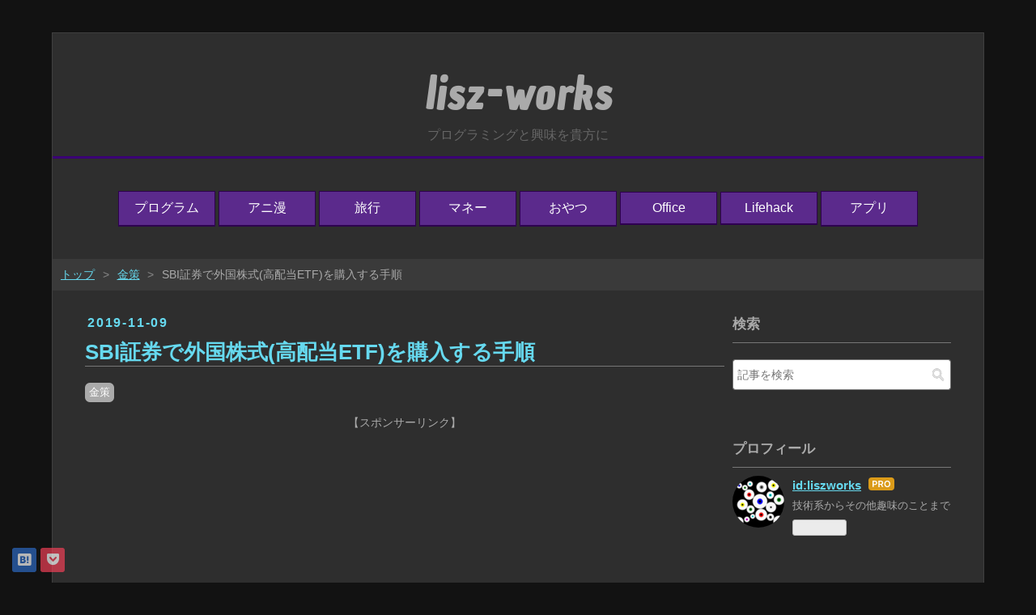

--- FILE ---
content_type: text/html; charset=utf-8
request_url: https://www.lisz-works.com/entry/sbisec-buy-foreign-etf
body_size: 16915
content:
<!DOCTYPE html>
<html
  lang="ja"

data-admin-domain="//blog.hatena.ne.jp"
data-admin-origin="https://blog.hatena.ne.jp"
data-author="liszworks"
data-avail-langs="ja en"
data-blog="liszworks.hatenablog.com"
data-blog-host="liszworks.hatenablog.com"
data-blog-is-public="1"
data-blog-name="lisz-works"
data-blog-owner="liszworks"
data-blog-show-ads=""
data-blog-show-sleeping-ads=""
data-blog-uri="https://www.lisz-works.com/"
data-blog-uuid="10328749687193496858"
data-blogs-uri-base="https://www.lisz-works.com"
data-brand="pro"
data-data-layer="{&quot;hatenablog&quot;:{&quot;admin&quot;:{},&quot;analytics&quot;:{&quot;brand_property_id&quot;:&quot;&quot;,&quot;measurement_id&quot;:&quot;G-4Y9NGYZH9X&quot;,&quot;non_sampling_property_id&quot;:&quot;&quot;,&quot;property_id&quot;:&quot;UA-87013564-1&quot;,&quot;separated_property_id&quot;:&quot;UA-29716941-19&quot;},&quot;blog&quot;:{&quot;blog_id&quot;:&quot;10328749687193496858&quot;,&quot;content_seems_japanese&quot;:&quot;true&quot;,&quot;disable_ads&quot;:&quot;custom_domain&quot;,&quot;enable_ads&quot;:&quot;false&quot;,&quot;enable_keyword_link&quot;:&quot;false&quot;,&quot;entry_show_footer_related_entries&quot;:&quot;false&quot;,&quot;force_pc_view&quot;:&quot;true&quot;,&quot;is_public&quot;:&quot;true&quot;,&quot;is_responsive_view&quot;:&quot;false&quot;,&quot;is_sleeping&quot;:&quot;true&quot;,&quot;lang&quot;:&quot;ja&quot;,&quot;name&quot;:&quot;lisz-works&quot;,&quot;owner_name&quot;:&quot;liszworks&quot;,&quot;uri&quot;:&quot;https://www.lisz-works.com/&quot;},&quot;brand&quot;:&quot;pro&quot;,&quot;page_id&quot;:&quot;entry&quot;,&quot;permalink_entry&quot;:{&quot;author_name&quot;:&quot;liszworks&quot;,&quot;categories&quot;:&quot;\u91d1\u7b56&quot;,&quot;character_count&quot;:1145,&quot;date&quot;:&quot;2019-11-09&quot;,&quot;entry_id&quot;:&quot;26006613463304874&quot;,&quot;first_category&quot;:&quot;\u91d1\u7b56&quot;,&quot;hour&quot;:&quot;11&quot;,&quot;title&quot;:&quot;SBI\u8a3c\u5238\u3067\u5916\u56fd\u682a\u5f0f(\u9ad8\u914d\u5f53ETF)\u3092\u8cfc\u5165\u3059\u308b\u624b\u9806&quot;,&quot;uri&quot;:&quot;https://www.lisz-works.com/entry/sbisec-buy-foreign-etf&quot;},&quot;pro&quot;:&quot;pro&quot;,&quot;router_type&quot;:&quot;blogs&quot;}}"
data-device="pc"
data-dont-recommend-pro="false"
data-global-domain="https://hatena.blog"
data-globalheader-color="b"
data-globalheader-type="pc"
data-has-touch-view="1"
data-help-url="https://help.hatenablog.com"
data-hide-header="1"
data-no-suggest-touch-view="1"
data-page="entry"
data-parts-domain="https://hatenablog-parts.com"
data-plus-available="1"
data-pro="true"
data-router-type="blogs"
data-sentry-dsn="https://03a33e4781a24cf2885099fed222b56d@sentry.io/1195218"
data-sentry-environment="production"
data-sentry-sample-rate="0.1"
data-static-domain="https://cdn.blog.st-hatena.com"
data-version="a8921fc57dddca0e2e0f210452896e"




  data-initial-state="{}"

  >
  <head prefix="og: http://ogp.me/ns# fb: http://ogp.me/ns/fb# article: http://ogp.me/ns/article#">

  

  

  


  

  <meta name="robots" content="max-image-preview:large" />


  <meta charset="utf-8"/>
  <meta http-equiv="X-UA-Compatible" content="IE=7; IE=9; IE=10; IE=11" />
  <title>SBI証券で外国株式(高配当ETF)を購入する手順 - lisz-works</title>

  
  <link rel="canonical" href="https://www.lisz-works.com/entry/sbisec-buy-foreign-etf"/>



  

<meta itemprop="name" content="SBI証券で外国株式(高配当ETF)を購入する手順 - lisz-works"/>

  <meta itemprop="image" content="https://cdn.image.st-hatena.com/image/scale/b2307ff5a68a0f8357b824199483000a2e29c250/backend=imagemagick;version=1;width=1300/https%3A%2F%2Fcdn-ak.f.st-hatena.com%2Fimages%2Ffotolife%2Fl%2Fliszworks%2F20170603%2F20170603133203.png"/>


  <meta property="og:title" content="SBI証券で外国株式(高配当ETF)を購入する手順 - lisz-works"/>
<meta property="og:type" content="article"/>
  <meta property="og:url" content="https://www.lisz-works.com/entry/sbisec-buy-foreign-etf"/>

  <meta property="og:image" content="https://cdn.image.st-hatena.com/image/scale/b2307ff5a68a0f8357b824199483000a2e29c250/backend=imagemagick;version=1;width=1300/https%3A%2F%2Fcdn-ak.f.st-hatena.com%2Fimages%2Ffotolife%2Fl%2Fliszworks%2F20170603%2F20170603133203.png"/>

<meta property="og:image:alt" content="SBI証券で外国株式(高配当ETF)を購入する手順 - lisz-works"/>
    <meta property="og:description" content="SBI証券で外国株式(高配当ETF)を購入する手順です！ 後日また購入しよ！ってなったときに忘れそうだったので、メモがてらご紹介です！" />
<meta property="og:site_name" content="lisz-works"/>

  <meta property="article:published_time" content="2019-11-09T02:30:00Z" />

    <meta property="article:tag" content="金策" />
      <meta name="twitter:card"  content="summary_large_image" />
    <meta name="twitter:image" content="https://cdn.image.st-hatena.com/image/scale/b2307ff5a68a0f8357b824199483000a2e29c250/backend=imagemagick;version=1;width=1300/https%3A%2F%2Fcdn-ak.f.st-hatena.com%2Fimages%2Ffotolife%2Fl%2Fliszworks%2F20170603%2F20170603133203.png" />  <meta name="twitter:title" content="SBI証券で外国株式(高配当ETF)を購入する手順 - lisz-works" />    <meta name="twitter:description" content="SBI証券で外国株式(高配当ETF)を購入する手順です！ 後日また購入しよ！ってなったときに忘れそうだったので、メモがてらご紹介です！" />  <meta name="twitter:app:name:iphone" content="はてなブログアプリ" />
  <meta name="twitter:app:id:iphone" content="583299321" />
  <meta name="twitter:app:url:iphone" content="hatenablog:///open?uri=https%3A%2F%2Fwww.lisz-works.com%2Fentry%2Fsbisec-buy-foreign-etf" />  <meta name="twitter:site" content="@lisz_works" />
  
    <meta name="description" content="SBI証券で外国株式(高配当ETF)を購入する手順です！ 後日また購入しよ！ってなったときに忘れそうだったので、メモがてらご紹介です！" />
    <meta name="google-site-verification" content="DHojq5WRQKGRG6IINeK4Esv0E5rYMIP9s-Nkf99X4Yo" />
    <meta name="keywords" content="Google Adsense,マネタイズ,技術,プログラミング,Python,Excel,lifehack" />
    <meta name="msvalidate.01" content="963B395CFFA3E48D9BD87CB1B3F682C4" />


  
<script
  id="embed-gtm-data-layer-loader"
  data-data-layer-page-specific="{&quot;hatenablog&quot;:{&quot;blogs_permalink&quot;:{&quot;entry_afc_issued&quot;:&quot;false&quot;,&quot;is_author_pro&quot;:&quot;true&quot;,&quot;has_related_entries_with_elasticsearch&quot;:&quot;false&quot;,&quot;blog_afc_issued&quot;:&quot;false&quot;,&quot;is_blog_sleeping&quot;:&quot;true&quot;}}}"
>
(function() {
  function loadDataLayer(elem, attrName) {
    if (!elem) { return {}; }
    var json = elem.getAttribute(attrName);
    if (!json) { return {}; }
    return JSON.parse(json);
  }

  var globalVariables = loadDataLayer(
    document.documentElement,
    'data-data-layer'
  );
  var pageSpecificVariables = loadDataLayer(
    document.getElementById('embed-gtm-data-layer-loader'),
    'data-data-layer-page-specific'
  );

  var variables = [globalVariables, pageSpecificVariables];

  if (!window.dataLayer) {
    window.dataLayer = [];
  }

  for (var i = 0; i < variables.length; i++) {
    window.dataLayer.push(variables[i]);
  }
})();
</script>

<!-- Google Tag Manager -->
<script>(function(w,d,s,l,i){w[l]=w[l]||[];w[l].push({'gtm.start':
new Date().getTime(),event:'gtm.js'});var f=d.getElementsByTagName(s)[0],
j=d.createElement(s),dl=l!='dataLayer'?'&l='+l:'';j.async=true;j.src=
'https://www.googletagmanager.com/gtm.js?id='+i+dl;f.parentNode.insertBefore(j,f);
})(window,document,'script','dataLayer','GTM-P4CXTW');</script>
<!-- End Google Tag Manager -->











  <link rel="shortcut icon" href="https://www.lisz-works.com/icon/favicon">
<link rel="apple-touch-icon" href="https://www.lisz-works.com/icon/touch">
<link rel="icon" sizes="192x192" href="https://www.lisz-works.com/icon/link">

  

<link rel="alternate" type="application/atom+xml" title="Atom" href="https://www.lisz-works.com/feed"/>
<link rel="alternate" type="application/rss+xml" title="RSS2.0" href="https://www.lisz-works.com/rss"/>

  <link rel="alternate" type="application/json+oembed" href="https://hatena.blog/oembed?url=https%3A%2F%2Fwww.lisz-works.com%2Fentry%2Fsbisec-buy-foreign-etf&amp;format=json" title="oEmbed Profile of SBI証券で外国株式(高配当ETF)を購入する手順"/>
<link rel="alternate" type="text/xml+oembed" href="https://hatena.blog/oembed?url=https%3A%2F%2Fwww.lisz-works.com%2Fentry%2Fsbisec-buy-foreign-etf&amp;format=xml" title="oEmbed Profile of SBI証券で外国株式(高配当ETF)を購入する手順"/>
  
  <link rel="author" href="http://www.hatena.ne.jp/liszworks/">

  

  


  
    
<link rel="stylesheet" type="text/css" href="https://cdn.blog.st-hatena.com/css/blog.css?version=a8921fc57dddca0e2e0f210452896e"/>

    
  <link rel="stylesheet" type="text/css" href="https://usercss.blog.st-hatena.com/blog_style/10328749687193496858/88f1f3ea1dfe37609c3312a7fbea9c27380eee2b"/>
  
  

  

  
<script> </script>

  
<style>
  div#google_afc_user,
  div.google-afc-user-container,
  div.google_afc_image,
  div.google_afc_blocklink {
      display: block !important;
  }
</style>


  

  
    <script type="application/ld+json">{"@context":"http://schema.org","@type":"Article","dateModified":"2019-11-09T11:30:00+09:00","datePublished":"2019-11-09T11:30:00+09:00","headline":"SBI証券で外国株式(高配当ETF)を購入する手順","image":["https://cdn-ak.f.st-hatena.com/images/fotolife/l/liszworks/20170603/20170603133203.png"]}</script>

  

  <meta http-equiv="Content-Security-Policy" content="upgrade-insecure-requests">

<link rel="alternate" hreflang="ja" href="http://www.lisz-works.com/" />
<!-- css -->
<link type="text/css" rel="stylesheet" href="https://liszwork.github.io/lisz-works/lisz-works.css">
<!-- アイコン/フォント -->
<link rel="stylesheet" href="https://maxcdn.bootstrapcdn.com/font-awesome/4.4.0/css/font-awesome.min.css">
<link href="https://fonts.googleapis.com/css?family=Chau+Philomene+One:400i" rel="stylesheet">

<!-- テーマカラー -->
<meta name="theme-color" content="#301140">

<!-- noindex -->
<script>
  const pattern = /^\/archive\/\d{4}(\/[01]?\d(\/\d?\d)?)?$/;
  const ignores = [
    "https://www.lisz-works.com/entry/2016/11/09/192936",
    "https://www.lisz-works.com/entry/2016/11/17/001747",
    "https://www.lisz-works.com/?page=1478687376",
    "https://www.lisz-works.com/?page=1490581800",
    "https://www.lisz-works.com/?page=1496629800",
    "https://www.lisz-works.com/?page=1510021800",
    "https://www.lisz-works.com/?page=1536418800",
    "https://www.lisz-works.com/?page=1557801000",
    "https://www.lisz-works.com/?page=1573612200",
    "https://www.lisz-works.com/?page=1577327400",


    "https://www.lisz-works.com/entry/7bank-deposit",
    "https://www.lisz-works.com/entry/avoid-carelessly",
    "https://www.lisz-works.com/entry/black-thunder-gold-cafe",
    "https://www.lisz-works.com/entry/c-strtok",
    "https://www.lisz-works.com/entry/chika-nazo-2016",
    "https://www.lisz-works.com/entry/clang-flock-exclusive",
    "https://www.lisz-works.com/entry/CreateProcess_System-AccessViolationException",
    "https://www.lisz-works.com/entry/credit-card-stop",
    "https://www.lisz-works.com/entry/cs-whitenoise",
    "https://www.lisz-works.com/entry/death-march",
    "https://www.lisz-works.com/entry/digital-currency-1",
    "https://www.lisz-works.com/entry/easier-for-works",
    "https://www.lisz-works.com/entry/excel-func-index",
    "https://www.lisz-works.com/entry/excel-table",
    "https://www.lisz-works.com/entry/flutter-doctor-unable-to-locate-android-sdk",
    "https://www.lisz-works.com/entry/flux-bluelight-cut",
    "https://www.lisz-works.com/entry/gas-active-sheet-rw",
    "https://www.lisz-works.com/entry/ghost-in-the-shell",
    "https://www.lisz-works.com/entry/heroku-python-deploy",
    "https://www.lisz-works.com/entry/wealth-navi-3month-result",
    "https://www.lisz-works.com/entry/hue-whitegradation",
    "https://www.lisz-works.com/entry/ideco-doc-point",
    "https://www.lisz-works.com/entry/info20161125",
    "https://www.lisz-works.com/entry/investment-close2us",
    "https://www.lisz-works.com/entry/keen-uneek",
    "https://www.lisz-works.com/entry/keep-motivation",
    "https://www.lisz-works.com/entry/kindle-unlimited-207109",
    "https://www.lisz-works.com/entry/kivy4mac-build-error-pygame-not-found",
    "https://www.lisz-works.com/entry/mercari-cam-reg4creca",
    "https://www.lisz-works.com/entry/mining-vmoney",
    "https://www.lisz-works.com/entry/mix-nuts-tama-chan",
    "https://www.lisz-works.com/entry/mk-blog-theme2-frame",
    "https://www.lisz-works.com/entry/moving-work",
    "https://www.lisz-works.com/entry/nuxt-symboliclink",
    "https://www.lisz-works.com/entry/nw-program-difficult",
    "https://www.lisz-works.com/entry/overtime-is-bad",
    "https://www.lisz-works.com/entry/panasonic-er-gc52",
    "https://www.lisz-works.com/entry/pr-easeus-partition-master",
    "https://www.lisz-works.com/entry/pr-pdfelement",
    "https://www.lisz-works.com/entry/python-flock-exclusive",
    "https://www.lisz-works.com/entry/python-in-excel",
    "https://www.lisz-works.com/entry/python-json-in-out",
    "https://www.lisz-works.com/entry/python-tkinter",
    "https://www.lisz-works.com/entry/review-minitool-partition-wizard",
    "https://www.lisz-works.com/entry/skymark-In-flight",
    "https://www.lisz-works.com/entry/sleep-error",
    "https://www.lisz-works.com/entry/Sony-WF-1000X",
    "https://www.lisz-works.com/entry/stylus-qiita-dark-upload",
    "https://www.lisz-works.com/entry/suica-tips-viewcard-point",
    "https://www.lisz-works.com/entry/tampermonkey-google-result",
    "https://www.lisz-works.com/entry/tampermonkey-template-custom",
    "https://www.lisz-works.com/entry/teraterm-settings",
    "https://www.lisz-works.com/entry/travel-yamagata",
    "https://www.lisz-works.com/entry/unity2d-avoidance",
    "https://www.lisz-works.com/entry/vm-file-share-by-vpn",
    "https://www.lisz-works.com/entry/vs2017-install-and-xamarin",
    "https://www.lisz-works.com/entry/wealth-navi-1month-result",
    "https://www.lisz-works.com/entry/wealthnavi-sbi-start",
    "https://www.lisz-works.com/entry/word2pdf",
  ];
  function isIgnore() {
    if (location.pathname.match(pattern) != null) return true;
    if (0 <= ignores.indexOf(location.href)) return true;
    return false;
  }
  if (isIgnore()) {
    console.log('noindex setting');
    // create add meta tag
    var newMeta = document.createElement("meta");
    newMeta.setAttribute("name","robots");
    newMeta.setAttribute("content","noindex");
    // add meta tag for head tail
    // 作成したmetaタグをhead要素内末尾に追加
    document.getElementsByTagName("head")[0].appendChild(newMeta);
  }
</script>

<!-- AdsenseAMP AutoAds -->
<script async custom-element="amp-auto-ads"
  src="https://cdn.ampproject.org/v0/amp-auto-ads-0.1.js">
</script>

<!-- もしもリンク -->
<meta name="viewport" content="width=device-width,initial-scale=1.0">

<!-- Juicer -->
<script src="//kitchen.juicer.cc/?color=gYDRoMpbGfs=" async></script>

</head>

  <body class="page-entry enable-top-editarea enable-bottom-editarea category-金策 globalheader-off globalheader-ng-enabled">
    

<div id="globalheader-container"
  data-brand="hatenablog"
  style="display: none"
  >
  <iframe id="globalheader" height="37" frameborder="0" allowTransparency="true"></iframe>
</div>


  
  
  

  <div id="container">
    <div id="container-inner">
      <header id="blog-title" data-brand="hatenablog">
  <div id="blog-title-inner" >
    <div id="blog-title-content">
      <h1 id="title"><a href="https://www.lisz-works.com/">lisz-works</a></h1>
      
        <h2 id="blog-description">プログラミングと興味を貴方に</h2>
      
    </div>
  </div>
</header>

      
  <div id="top-editarea">
    <nav id="menu-box">
  <div id="toggle"><a href="#">MENU</a></div>
  <ul id="menu" class="">
    <li><a href="http://www.lisz-works.com/archive/category/%E3%83%97%E3%83%AD%E3%82%B0%E3%83%A9%E3%83%9F%E3%83%B3%E3%82%B0" onclick="ga('send','event','globmenu','click','program', 1);">プログラム</a></li>
    <li><a href="http://www.lisz-works.com/archive/category/%E3%82%A2%E3%83%8B%E3%83%A1%E3%83%BB%E3%83%9E%E3%83%B3%E3%82%AC" onclick="ga('send','event','globmenu','click','animan', 1);">アニ漫</a></li>
    <li><a href="http://www.lisz-works.com/archive/category/%E6%97%85%E8%A1%8C" onclick="ga('send','event','globmenu','click','travel', 1);">旅行</a></li>
    <li><a href="http://www.lisz-works.com/archive/category/%E9%87%91%E7%AD%96" onclick="ga('send','event','globmenu','click','money', 1);">マネー</a></li>
    <li><a href="http://www.lisz-works.com/archive/category/%E3%81%8A%E3%82%84%E3%81%A4" onclick="ga('send','event','globmenu','click','dessert', 1);">おやつ</a></li>
    <li><a href="http://www.lisz-works.com/archive/category/Office" onclick="ga('send','event','globmenu','click','office', 1);">Office</a></li>
    <li><a href="http://www.lisz-works.com/archive/category/lifehack" onclick="ga('send','event','globmenu','click','lifehack', 1);">Lifehack</a></li>
    <li><a href="http://www.lisz-works.com/archive/category/%E3%82%BD%E3%83%95%E3%83%88%E3%83%BB%E3%82%A2%E3%83%97%E3%83%AA" onclick="ga('send','event','globmenu','click','app', 1);">アプリ</a></li>
  </ul>
</nav>
  </div>


      
          <div id="top-box">
    <div class="breadcrumb" data-test-id="breadcrumb">
      <div class="breadcrumb-inner">
        <a class="breadcrumb-link" href="https://www.lisz-works.com/"><span>トップ</span></a>          <span class="breadcrumb-gt">&gt;</span>          <span class="breadcrumb-child">            <a class="breadcrumb-child-link" href="https://www.lisz-works.com/archive/category/%E9%87%91%E7%AD%96"><span>金策</span></a>          </span>            <span class="breadcrumb-gt">&gt;</span>          <span class="breadcrumb-child">            <span>SBI証券で外国株式(高配当ETF)を購入する手順</span>          </span>      </div>
    </div>
  </div>
  <script type="application/ld+json" class="test-breadcrumb-json-ld">
    {"itemListElement":[{"position":1,"@type":"ListItem","item":{"@id":"https://www.lisz-works.com/","name":"トップ"}},{"position":2,"@type":"ListItem","item":{"@id":"https://www.lisz-works.com/archive/category/%E9%87%91%E7%AD%96","name":"金策"}}],"@type":"BreadcrumbList","@context":"http://schema.org"}
  </script>
      
      




<div id="content" class="hfeed"
  
  >
  <div id="content-inner">
    <div id="wrapper">
      <div id="main">
        <div id="main-inner">
          

          



          
  
  <!-- google_ad_section_start -->
  <!-- rakuten_ad_target_begin -->
  
  
  

  

  
    
      
        <article class="entry hentry test-hentry js-entry-article date-first autopagerize_page_element chars-200 words-100 mode-markdown entry-odd" id="entry-26006613463304874" data-keyword-campaign="" data-uuid="26006613463304874" data-publication-type="entry">
  <div class="entry-inner">
    <header class="entry-header">
  
    <div class="date entry-date first">
    <a href="https://www.lisz-works.com/archive/2019/11/09" rel="nofollow">
      <time datetime="2019-11-09T02:30:00Z" title="2019-11-09T02:30:00Z">
        <span class="date-year">2019</span><span class="hyphen">-</span><span class="date-month">11</span><span class="hyphen">-</span><span class="date-day">09</span>
      </time>
    </a>
      </div>
  <h1 class="entry-title">
  <a href="https://www.lisz-works.com/entry/sbisec-buy-foreign-etf" class="entry-title-link bookmark">SBI証券で外国株式(高配当ETF)を購入する手順</a>
</h1>

  
  

  <div class="entry-categories categories">
    
    <a href="https://www.lisz-works.com/archive/category/%E9%87%91%E7%AD%96" class="entry-category-link category-金策">金策</a>
    
  </div>


  
  <div class="customized-header">
    <div class="entry-header-html"><p style="text-align: center;"><span style="font-size: 85%;">【スポンサーリンク】</span><br />
    <script async src="//pagead2.googlesyndication.com/pagead/js/adsbygoogle.js"></script>
    <ins class="adsbygoogle"
        style="display:block"
        data-ad-client="ca-pub-5328667023356520"
        data-ad-slot="4040551091"
        data-ad-format="auto"></ins>
    <script>
    (adsbygoogle = window.adsbygoogle || []).push({});
    </script>
</p>
<!-- lisz-works レスポンシブ -->
</div>
  </div>


  

</header>

    


    <div class="entry-content hatenablog-entry">
  
    <p><img src="https://cdn-ak.f.st-hatena.com/images/fotolife/l/liszworks/20170603/20170603133203.png" title="SBI証券" alt="SBI証券" /></p>

<p>SBI証券で外国株式(高配当ETF)を購入する手順です！</p>

<p>後日また購入しよ！ってなったときに忘れそうだったので、メモがてらご紹介です！</p>

<ul class="table-of-contents">
    <li><a href="#外国株式のページに移動">外国株式のページに移動</a></li>
    <li><a href="#取引をする">取引をする</a><ul>
            <li><a href="#決済方法について">決済方法について</a></li>
        </ul>
    </li>
    <li><a href="#注文確認画面">注文確認画面</a></li>
    <li><a href="#注文内容の確認">注文内容の確認</a></li>
    <li><a href="#注文内容の確認-1">注文内容の確認</a></li>
    <li><a href="#あとがき">あとがき</a></li>
</ul>

<h2 id="外国株式のページに移動">外国株式のページに移動</h2>

<p><a href="https://www.sbisec.co.jp/">SBI証券</a>にアクセスします。</p>

<p>口座を持っていない方は、<a href="https://search.sbisec.co.jp/cgi-bin/ETintroFriends.cgi?ENTRY_ID=004167317&amp;MAILADDR=zz%2eiz%2e0pnup%40gmail%2ecom">コチラ</a>から登録をどうぞ！</p>

<p><iframe src="https://hatenablog-parts.com/embed?url=https%3A%2F%2Fsearch.sbisec.co.jp%2Fcgi-bin%2FETintroFriends.cgi%3FENTRY_ID%3D004167317%26MAILADDR%3Dzz%252eiz%252e0pnup%2540gmail%252ecom" title="SBI証券" class="embed-card embed-webcard" scrolling="no" frameborder="0" style="display: block; width: 100%; height: 155px; max-width: 500px; margin: 10px 0px;"></iframe><cite class="hatena-citation"><a href="https://search.sbisec.co.jp/cgi-bin/ETintroFriends.cgi?ENTRY_ID=004167317&MAILADDR=zz%2eiz%2e0pnup%40gmail%2ecom">search.sbisec.co.jp</a></cite></p>

<p>右側のメニューから「外国株式」の「取引ボタン」を選択。</p>

<p><img src="https://cdn-ak.f.st-hatena.com/images/fotolife/l/liszworks/20191109/20191109105646.png" title="外国株式の取引ボタン" alt="外国株式の取引ボタン" /></p>

<h2 id="取引をする">取引をする</h2>

<p>上部メニューから「取引」を選択。</p>

<p><img src="https://cdn-ak.f.st-hatena.com/images/fotolife/l/liszworks/20191109/20191109105651.png" title="取引" alt="取引" /></p>

<p>取引画面に来ます。</p>

<p>こんな画面が出ます。</p>

<p><img src="https://cdn-ak.f.st-hatena.com/images/fotolife/l/liszworks/20191109/20191109105653.png" title="取引画面" alt="取引画面" /></p>

<p>ここで各注文情報を入力していきます。</p>

<p>ぼくは今回行ったのは「VYMを8株、成行でNISA枠購入」です。</p>

<p><img src="https://cdn-ak.f.st-hatena.com/images/fotolife/l/liszworks/20191109/20191109105657.png" title="取引画面 注文内容入力" alt="取引画面 注文内容入力" /></p>

<p>これらを入力します。</p>

<table>
<thead>
<tr>
<th>項目 </th>
<th> 内容 </th>
<th> 入力内容</th>
</tr>
</thead>
<tbody>
<tr>
<td>取引 </td>
<td> 買い注文か売り注文か </td>
<td> 買付</td>
</tr>
<tr>
<td>ティッカー </td>
<td> 銘柄の英字のやつ </td>
<td> VYM</td>
</tr>
<tr>
<td>株数 </td>
<td> 購入する株数 </td>
<td> 8</td>
</tr>
<tr>
<td>価格 </td>
<td> 注文方法 </td>
<td> 成行</td>
</tr>
<tr>
<td>期間 </td>
<td> 多分指値するときのやつ </td>
<td> 当日中</td>
</tr>
<tr>
<td>預り区分 </td>
<td> どの枠で購入するか </td>
<td> NISA預り</td>
</tr>
<tr>
<td>決済方法 </td>
<td> 円建てかドル建てか </td>
<td> 円貨決済</td>
</tr>
</tbody>
</table>


<p>あとは取引パスワードを入力して、「注文確認画面へボタン」を押せばOKです。</p>

<p>「注文確認なんていらないぜ！」</p>

<p>という方は、その横の「注文確認画面を省略」にチェックすれば、即購入できると思います。</p>

<h3 id="決済方法について">決済方法について</h3>

<p>決済方法についてですが、最初ココでハマりました。</p>

<p>SBI証券トップページの「買付余力」が全然ある状態でした。</p>

<p>しかし</p>

<p><img src="https://cdn-ak.f.st-hatena.com/images/fotolife/l/liszworks/20191109/20191109105656.png" title="買付余力不足のエラー" alt="買付余力不足のエラー" /></p>

<blockquote><p>買付余力が不足しております。(WBSE0459)</p></blockquote>

<p>というエラーが出て買えませんでした……</p>

<p>と思ったら、<strong>原因は「外貨決済」にしているせい</strong>でした。</p>

<p>SBI証券内で、円でしか保有していないのに外貨(この場合ドル)で購入しようとしたためかと思われます。</p>

<p><strong>「円貨決済」にしたら購入することができました！</strong></p>

<p>為替取引とかしてて、外貨を持ってたら外貨決済でいけるのかな？</p>

<h2 id="注文確認画面">注文確認画面</h2>

<p>注文確認画面が表示されるので、内容を確認しましょう。</p>

<p><img src="https://cdn-ak.f.st-hatena.com/images/fotolife/l/liszworks/20191109/20191109105700.png" title="注文確認画面" alt="注文確認画面" /></p>

<p>右下の「概算注文見積」というところで、「実際になん円で購入になるのか？」の概算を見ることもできます。</p>

<p>計算ミスや入力ミスで、「株数間違えた！」とか内容にざっと確認して方が良いかと思います。</p>

<p>OKなら「注文発注ボタン」を押します。</p>

<h2 id="注文内容の確認">注文内容の確認</h2>

<p>購入が完了したら注文した内容が表示されます。</p>

<p>これで購入完了です！</p>

<p><img src="https://cdn-ak.f.st-hatena.com/images/fotolife/l/liszworks/20191109/20191109105702.png" title="注文内容の確認" alt="注文内容の確認" /></p>

<h2 id="注文内容の確認-1">注文内容の確認</h2>

<p>購入が完了したあとに、注文内容を確認するには、上部メニューの「注文照会」から確認します。</p>

<p><img src="https://cdn-ak.f.st-hatena.com/images/fotolife/l/liszworks/20191109/20191109105714.png" title="注文照会" alt="注文照会" /></p>

<p>このように現在の状態が表示されます。</p>

<p><img src="https://cdn-ak.f.st-hatena.com/images/fotolife/l/liszworks/20191109/20191109105704.png" title="注文内容の確認" alt="注文内容の確認" /></p>

<p>ちゃんと買えてますね！</p>

<h2 id="あとがき">あとがき</h2>

<p>SBI証券で外国株式(高配当ETF)を購入する手順についてでした！</p>

<p>資産を作ろう！</p>

<p><iframe src="https://hatenablog-parts.com/embed?url=https%3A%2F%2Fsearch.sbisec.co.jp%2Fcgi-bin%2FETintroFriends.cgi%3FENTRY_ID%3D004167317%26MAILADDR%3Dzz%252eiz%252e0pnup%2540gmail%252ecom" title="SBI証券" class="embed-card embed-webcard" scrolling="no" frameborder="0" style="display: block; width: 100%; height: 155px; max-width: 500px; margin: 10px 0px;"></iframe><cite class="hatena-citation"><a href="https://search.sbisec.co.jp/cgi-bin/ETintroFriends.cgi?ENTRY_ID=004167317&MAILADDR=zz%2eiz%2e0pnup%40gmail%2ecom">search.sbisec.co.jp</a></cite></p>

    
    




    

  
</div>

    
  <footer class="entry-footer">
    
    <div class="entry-tags-wrapper">
  <div class="entry-tags">  </div>
</div>

    <p class="entry-footer-section track-inview-by-gtm" data-gtm-track-json="{&quot;area&quot;: &quot;finish_reading&quot;}">
  <span class="author vcard"><span class="fn" data-load-nickname="1" data-user-name="liszworks" >liszworks</span></span>
  <span class="entry-footer-time"><a href="https://www.lisz-works.com/entry/sbisec-buy-foreign-etf"><time data-relative datetime="2019-11-09T02:30:00Z" title="2019-11-09T02:30:00Z" class="updated">2019-11-09 11:30</time></a></span>
  
  
  
</p>

    
  <div
    class="hatena-star-container"
    data-hatena-star-container
    data-hatena-star-url="https://www.lisz-works.com/entry/sbisec-buy-foreign-etf"
    data-hatena-star-title="SBI証券で外国株式(高配当ETF)を購入する手順"
    data-hatena-star-variant="profile-icon"
    data-hatena-star-profile-url-template="https://blog.hatena.ne.jp/{username}/"
  ></div>


    
<div class="social-buttons">
  
  
  
  
  
  
  
  
  
</div>

    

    <div class="customized-footer">
      

        

        
        
  <div class="entry-footer-html"><script>
  //AdSense Filter v1.0.0,Date:2014-12-10,(c)2014 http://hapilaki.hateblo.jp/,Released under the MIT license: http://opensource.org/licenses/mit-license.php
  noAdsTag = "広告不要"; //広告を設置しないタグを指定
  var pageTags = document.getElementsByTagName("meta");
  function adsFilter() {
    for (var i = 0; i < pageTags.length; i++) {
      if (("article:tag" == pageTags[i].getAttribute("property")) && (noAdsTag == pageTags[i].getAttribute("content"))) {
        document.write('<!--');
        break;
      }
    }
  }
  adsFilter();
</script>
<!-- affiliate  -->
<div id="affiliate-link"></div>
<!-- ads -->
<div class="double-rect-ads-group">
  <!-- ads filter 広告用文字消すために1つ目はこの位置 -->
  <p style="text-align: center;"><span style="font-size: 85%;">【スポンサーリンク】</span><br /></p>

  <div class="double-rect-ads1">
    <script async src="//pagead2.googlesyndication.com/pagead/js/adsbygoogle.js"></script>
    <ins class="adsbygoogle" style="display:inline-block;width:300px;height:250px"
      data-ad-client="ca-pub-5328667023356520" data-ad-slot="5707161444"></ins>
    <script>
      (adsbygoogle = window.adsbygoogle || []).push({});
    </script>
    <!-- lisz-works 300x250 foot-1 -->
  </div>
  <div class="double-rect-ads2">
    <!-- ads filter -->
    <script>adsFilter();</script>
    <script async src="//pagead2.googlesyndication.com/pagead/js/adsbygoogle.js"></script>
    <ins class="adsbygoogle" style="display:inline-block;width:300px;height:250px"
      data-ad-client="ca-pub-5328667023356520" data-ad-slot="8108418912"></ins>
    <script>
      (adsbygoogle = window.adsbygoogle || []).push({});
    </script>
    <!-- lisz-works 300x250 foot-2 -->
  </div>
</div>
<!-- 関連コンテンツユニット -->
<div class="hatena-module-title">関連記事</div>
<script async src="//pagead2.googlesyndication.com/pagead/js/adsbygoogle.js"></script>
<ins class="adsbygoogle" style="display:block" data-ad-format="autorelaxed" data-ad-client="ca-pub-5328667023356520"
  data-ad-slot="5070697543"></ins>
<script>
  (adsbygoogle = window.adsbygoogle || []).push({});
</script>

<!--左下シェアボタン+-->
<div class="share-mini-icons">
  <div class="share-mini-icons-inner">
    <!--はてブ-->
    <a href="http://b.hatena.ne.jp/entry/https%3A%2F%2Fwww.lisz-works.com%2Fentry%2Fsbisec-buy-foreign-etf" class="hatena-bookmark-button" target="_blank"
      data-hatena-bookmark-title="SBI証券で外国株式(高配当ETF)を購入する手順" data-hatena-bookmark-layout="simple" title="このエントリーをはてなブックマークに追加">
      <i class="blogicon-bookmark lg"></i><br>
      <span class="small-text">はてなブログ</span>
    </a>
    <!--Pocket-->
    <a href="http://getpocket.com/edit?url=https%3A%2F%2Fwww.lisz-works.com%2Fentry%2Fsbisec-buy-foreign-etf" class="pocket-button" target="_blank">
      <i class="fa fa-get-pocket"></i><br>
      <span class="small-text">Pocket</span>
    </a>
  </div>
</div></div>


      
    </div>
    
  <div class="comment-box js-comment-box">
    
    <ul class="comment js-comment">
      <li class="read-more-comments" style="display: none;"><a>もっと読む</a></li>
    </ul>
    
      <a class="leave-comment-title js-leave-comment-title">コメントを書く</a>
    
  </div>

  </footer>

  </div>
</article>

      
      
    
  

  
  <!-- rakuten_ad_target_end -->
  <!-- google_ad_section_end -->
  
  
  
  <div class="pager pager-permalink permalink">
    
      
      <span class="pager-prev">
        <a href="https://www.lisz-works.com/entry/teraterm-delete-key" rel="prev">
          <span class="pager-arrow">&laquo; </span>
          Tera Term Deleteキーが効かないを1発解決
        </a>
      </span>
    
    
      
      <span class="pager-next">
        <a href="https://www.lisz-works.com/entry/vscode-ext-hatena-upload" rel="next">
          はてなブログ支援VSCode拡張「HatenaBlogT…
          <span class="pager-arrow"> &raquo;</span>
        </a>
      </span>
    
  </div>


  



        </div>
      </div>

      <aside id="box1">
  <div id="box1-inner">
  </div>
</aside>

    </div><!-- #wrapper -->

    
<aside id="box2">
  
  <div id="box2-inner">
    
      <div class="hatena-module hatena-module-search-box">
  <div class="hatena-module-title">
    検索
  </div>
  <div class="hatena-module-body">
    <form class="search-form" role="search" action="https://www.lisz-works.com/search" method="get">
  <input type="text" name="q" class="search-module-input" value="" placeholder="記事を検索" required>
  <input type="submit" value="検索" class="search-module-button" />
</form>

  </div>
</div>

    
      

<div class="hatena-module hatena-module-profile">
  <div class="hatena-module-title">
    プロフィール
  </div>
  <div class="hatena-module-body">
    
    <a href="https://www.lisz-works.com/about" class="profile-icon-link">
      <img src="https://cdn.profile-image.st-hatena.com/users/liszworks/profile.png?1478620549"
      alt="id:liszworks" class="profile-icon" />
    </a>
    

    
    <span class="id">
      <a href="https://www.lisz-works.com/about" class="hatena-id-link"><span data-load-nickname="1" data-user-name="liszworks">id:liszworks</span></a>
      
  
  
    <a href="https://blog.hatena.ne.jp/-/pro?plus_via=blog_plus_badge&amp;utm_source=pro_badge&amp;utm_medium=referral&amp;utm_campaign=register_pro" title="はてなブログPro"><i class="badge-type-pro">はてなブログPro</i></a>
  


    </span>
    

    

    
    <div class="profile-description">
      <p>技術系からその他趣味のことまで<br />
<iframe src="https://blog.hatena.ne.jp/liszworks/liszworks.hatenablog.com/subscribe/iframe" allowtransparency="true" frameborder="0" scrolling="no" width="150" height="28"></iframe></p><br />
<br />
<p>もらったら大喜びします<br />
<a href="http://amzn.asia/bqLh1B6">lisがほしいもの</a></p>

    </div>
    

    

    

    <div class="profile-about">
      <a href="https://www.lisz-works.com/about">このブログについて</a>
    </div>

  </div>
</div>

    
      
<div class="hatena-module hatena-module-entries-access-ranking"
  data-count="5"
  data-source="access"
  data-enable_customize_format="0"
  data-display_entry_image_size_width="100"
  data-display_entry_image_size_height="100"

  data-display_entry_category="0"
  data-display_entry_image="0"
  data-display_entry_image_size_width="100"
  data-display_entry_image_size_height="100"
  data-display_entry_body_length="0"
  data-display_entry_date="0"
  data-display_entry_title_length="20"
  data-restrict_entry_title_length="0"
  data-display_bookmark_count="0"

>
  <div class="hatena-module-title">
    
      注目記事
    
  </div>
  <div class="hatena-module-body">
    
  </div>
</div>

    
      

<div class="hatena-module hatena-module-category">
  <div class="hatena-module-title">
    カテゴリー
  </div>
  <div class="hatena-module-body">
    <ul class="hatena-urllist">
      
        <li>
          <a href="https://www.lisz-works.com/archive/category/7-Zip" class="category-7-Zip">
            7-Zip (3)
          </a>
        </li>
      
        <li>
          <a href="https://www.lisz-works.com/archive/category/AdMob" class="category-AdMob">
            AdMob (2)
          </a>
        </li>
      
        <li>
          <a href="https://www.lisz-works.com/archive/category/AmazonPrime%E3%83%93%E3%83%87%E3%82%AA" class="category-AmazonPrimeビデオ">
            AmazonPrimeビデオ (7)
          </a>
        </li>
      
        <li>
          <a href="https://www.lisz-works.com/archive/category/Android" class="category-Android">
            Android (28)
          </a>
        </li>
      
        <li>
          <a href="https://www.lisz-works.com/archive/category/Angular" class="category-Angular">
            Angular (5)
          </a>
        </li>
      
        <li>
          <a href="https://www.lisz-works.com/archive/category/Arduino" class="category-Arduino">
            Arduino (3)
          </a>
        </li>
      
        <li>
          <a href="https://www.lisz-works.com/archive/category/C%23" class="category-C#">
            C# (14)
          </a>
        </li>
      
        <li>
          <a href="https://www.lisz-works.com/archive/category/C%2FC%2B%2B" class="category-C/C++">
            C/C++ (33)
          </a>
        </li>
      
        <li>
          <a href="https://www.lisz-works.com/archive/category/Chrome" class="category-Chrome">
            Chrome (10)
          </a>
        </li>
      
        <li>
          <a href="https://www.lisz-works.com/archive/category/Chrome%E6%8B%A1%E5%BC%B5" class="category-Chrome拡張">
            Chrome拡張 (14)
          </a>
        </li>
      
        <li>
          <a href="https://www.lisz-works.com/archive/category/CSS" class="category-CSS">
            CSS (6)
          </a>
        </li>
      
        <li>
          <a href="https://www.lisz-works.com/archive/category/Discord" class="category-Discord">
            Discord (3)
          </a>
        </li>
      
        <li>
          <a href="https://www.lisz-works.com/archive/category/Docker" class="category-Docker">
            Docker (9)
          </a>
        </li>
      
        <li>
          <a href="https://www.lisz-works.com/archive/category/Excel" class="category-Excel">
            Excel (31)
          </a>
        </li>
      
        <li>
          <a href="https://www.lisz-works.com/archive/category/Flutter" class="category-Flutter">
            Flutter (5)
          </a>
        </li>
      
        <li>
          <a href="https://www.lisz-works.com/archive/category/FX" class="category-FX">
            FX (1)
          </a>
        </li>
      
        <li>
          <a href="https://www.lisz-works.com/archive/category/Game" class="category-Game">
            Game (1)
          </a>
        </li>
      
        <li>
          <a href="https://www.lisz-works.com/archive/category/Game%20A%20Week" class="category-Game-A-Week">
            Game A Week (1)
          </a>
        </li>
      
        <li>
          <a href="https://www.lisz-works.com/archive/category/Git" class="category-Git">
            Git (7)
          </a>
        </li>
      
        <li>
          <a href="https://www.lisz-works.com/archive/category/Google%20Apps%20Script" class="category-Google-Apps-Script">
            Google Apps Script (14)
          </a>
        </li>
      
        <li>
          <a href="https://www.lisz-works.com/archive/category/GoogleCloudPlatform" class="category-GoogleCloudPlatform">
            GoogleCloudPlatform (4)
          </a>
        </li>
      
        <li>
          <a href="https://www.lisz-works.com/archive/category/Heroku" class="category-Heroku">
            Heroku (2)
          </a>
        </li>
      
        <li>
          <a href="https://www.lisz-works.com/archive/category/HTML5" class="category-HTML5">
            HTML5 (2)
          </a>
        </li>
      
        <li>
          <a href="https://www.lisz-works.com/archive/category/iPad" class="category-iPad">
            iPad (1)
          </a>
        </li>
      
        <li>
          <a href="https://www.lisz-works.com/archive/category/javascript" class="category-javascript">
            javascript (2)
          </a>
        </li>
      
        <li>
          <a href="https://www.lisz-works.com/archive/category/jQuery" class="category-jQuery">
            jQuery (2)
          </a>
        </li>
      
        <li>
          <a href="https://www.lisz-works.com/archive/category/Kivy" class="category-Kivy">
            Kivy (3)
          </a>
        </li>
      
        <li>
          <a href="https://www.lisz-works.com/archive/category/LabVIEW" class="category-LabVIEW">
            LabVIEW (4)
          </a>
        </li>
      
        <li>
          <a href="https://www.lisz-works.com/archive/category/LaTex" class="category-LaTex">
            LaTex (1)
          </a>
        </li>
      
        <li>
          <a href="https://www.lisz-works.com/archive/category/lifehack" class="category-lifehack">
            lifehack (51)
          </a>
        </li>
      
        <li>
          <a href="https://www.lisz-works.com/archive/category/Linux" class="category-Linux">
            Linux (86)
          </a>
        </li>
      
        <li>
          <a href="https://www.lisz-works.com/archive/category/lua" class="category-lua">
            lua (1)
          </a>
        </li>
      
        <li>
          <a href="https://www.lisz-works.com/archive/category/mac" class="category-mac">
            mac (1)
          </a>
        </li>
      
        <li>
          <a href="https://www.lisz-works.com/archive/category/mongoDB" class="category-mongoDB">
            mongoDB (2)
          </a>
        </li>
      
        <li>
          <a href="https://www.lisz-works.com/archive/category/MSYS2" class="category-MSYS2">
            MSYS2 (7)
          </a>
        </li>
      
        <li>
          <a href="https://www.lisz-works.com/archive/category/Node.js" class="category-Node.js">
            Node.js (1)
          </a>
        </li>
      
        <li>
          <a href="https://www.lisz-works.com/archive/category/Nuxt.js" class="category-Nuxt.js">
            Nuxt.js (4)
          </a>
        </li>
      
        <li>
          <a href="https://www.lisz-works.com/archive/category/Obsidian" class="category-Obsidian">
            Obsidian (3)
          </a>
        </li>
      
        <li>
          <a href="https://www.lisz-works.com/archive/category/Office" class="category-Office">
            Office (41)
          </a>
        </li>
      
        <li>
          <a href="https://www.lisz-works.com/archive/category/OpenCV" class="category-OpenCV">
            OpenCV (5)
          </a>
        </li>
      
        <li>
          <a href="https://www.lisz-works.com/archive/category/openFrameworks" class="category-openFrameworks">
            openFrameworks (3)
          </a>
        </li>
      
        <li>
          <a href="https://www.lisz-works.com/archive/category/Outlook" class="category-Outlook">
            Outlook (5)
          </a>
        </li>
      
        <li>
          <a href="https://www.lisz-works.com/archive/category/p5.js" class="category-p5.js">
            p5.js (3)
          </a>
        </li>
      
        <li>
          <a href="https://www.lisz-works.com/archive/category/PowerShell" class="category-PowerShell">
            PowerShell (3)
          </a>
        </li>
      
        <li>
          <a href="https://www.lisz-works.com/archive/category/PR" class="category-PR">
            PR (4)
          </a>
        </li>
      
        <li>
          <a href="https://www.lisz-works.com/archive/category/python3" class="category-python3">
            python3 (82)
          </a>
        </li>
      
        <li>
          <a href="https://www.lisz-works.com/archive/category/pyxel" class="category-pyxel">
            pyxel (2)
          </a>
        </li>
      
        <li>
          <a href="https://www.lisz-works.com/archive/category/RaspberryPi" class="category-RaspberryPi">
            RaspberryPi (5)
          </a>
        </li>
      
        <li>
          <a href="https://www.lisz-works.com/archive/category/React" class="category-React">
            React (1)
          </a>
        </li>
      
        <li>
          <a href="https://www.lisz-works.com/archive/category/ShellScript" class="category-ShellScript">
            ShellScript (3)
          </a>
        </li>
      
        <li>
          <a href="https://www.lisz-works.com/archive/category/Slack" class="category-Slack">
            Slack (1)
          </a>
        </li>
      
        <li>
          <a href="https://www.lisz-works.com/archive/category/TablacusExplorer" class="category-TablacusExplorer">
            TablacusExplorer (3)
          </a>
        </li>
      
        <li>
          <a href="https://www.lisz-works.com/archive/category/Tampermonkey" class="category-Tampermonkey">
            Tampermonkey (9)
          </a>
        </li>
      
        <li>
          <a href="https://www.lisz-works.com/archive/category/TED" class="category-TED">
            TED (1)
          </a>
        </li>
      
        <li>
          <a href="https://www.lisz-works.com/archive/category/TensorFlow2" class="category-TensorFlow2">
            TensorFlow2 (4)
          </a>
        </li>
      
        <li>
          <a href="https://www.lisz-works.com/archive/category/Unity" class="category-Unity">
            Unity (5)
          </a>
        </li>
      
        <li>
          <a href="https://www.lisz-works.com/archive/category/VBA" class="category-VBA">
            VBA (8)
          </a>
        </li>
      
        <li>
          <a href="https://www.lisz-works.com/archive/category/Vim" class="category-Vim">
            Vim (1)
          </a>
        </li>
      
        <li>
          <a href="https://www.lisz-works.com/archive/category/Visio" class="category-Visio">
            Visio (1)
          </a>
        </li>
      
        <li>
          <a href="https://www.lisz-works.com/archive/category/VisualStudio" class="category-VisualStudio">
            VisualStudio (4)
          </a>
        </li>
      
        <li>
          <a href="https://www.lisz-works.com/archive/category/VSCode" class="category-VSCode">
            VSCode (28)
          </a>
        </li>
      
        <li>
          <a href="https://www.lisz-works.com/archive/category/vue.js" class="category-vue.js">
            vue.js (8)
          </a>
        </li>
      
        <li>
          <a href="https://www.lisz-works.com/archive/category/Web" class="category-Web">
            Web (1)
          </a>
        </li>
      
        <li>
          <a href="https://www.lisz-works.com/archive/category/Windows" class="category-Windows">
            Windows (91)
          </a>
        </li>
      
        <li>
          <a href="https://www.lisz-works.com/archive/category/Word" class="category-Word">
            Word (4)
          </a>
        </li>
      
        <li>
          <a href="https://www.lisz-works.com/archive/category/WordPress" class="category-WordPress">
            WordPress (1)
          </a>
        </li>
      
        <li>
          <a href="https://www.lisz-works.com/archive/category/xamarin" class="category-xamarin">
            xamarin (3)
          </a>
        </li>
      
        <li>
          <a href="https://www.lisz-works.com/archive/category/%E3%81%8A%E3%82%84%E3%81%A4" class="category-おやつ">
            おやつ (23)
          </a>
        </li>
      
        <li>
          <a href="https://www.lisz-works.com/archive/category/%E3%81%8A%E7%9F%A5%E3%82%89%E3%81%9B" class="category-お知らせ">
            お知らせ (6)
          </a>
        </li>
      
        <li>
          <a href="https://www.lisz-works.com/archive/category/%E3%82%A2%E3%83%8B%E3%83%A1%E3%83%BB%E3%83%9E%E3%83%B3%E3%82%AC" class="category-アニメ・マンガ">
            アニメ・マンガ (7)
          </a>
        </li>
      
        <li>
          <a href="https://www.lisz-works.com/archive/category/%E3%82%AC%E3%82%B8%E3%82%A7%E3%83%83%E3%83%88" class="category-ガジェット">
            ガジェット (11)
          </a>
        </li>
      
        <li>
          <a href="https://www.lisz-works.com/archive/category/%E3%82%B9%E3%83%9E%E3%83%9B" class="category-スマホ">
            スマホ (5)
          </a>
        </li>
      
        <li>
          <a href="https://www.lisz-works.com/archive/category/%E3%82%BD%E3%83%95%E3%83%88%E3%83%BB%E3%82%A2%E3%83%97%E3%83%AA" class="category-ソフト・アプリ">
            ソフト・アプリ (137)
          </a>
        </li>
      
        <li>
          <a href="https://www.lisz-works.com/archive/category/%E3%83%90%E3%83%83%E3%83%81" class="category-バッチ">
            バッチ (20)
          </a>
        </li>
      
        <li>
          <a href="https://www.lisz-works.com/archive/category/%E3%83%96%E3%83%AD%E3%82%B0" class="category-ブログ">
            ブログ (45)
          </a>
        </li>
      
        <li>
          <a href="https://www.lisz-works.com/archive/category/%E3%83%97%E3%83%AD%E3%82%B0%E3%83%A9%E3%83%9F%E3%83%B3%E3%82%B0" class="category-プログラミング">
            プログラミング (288)
          </a>
        </li>
      
        <li>
          <a href="https://www.lisz-works.com/archive/category/%E5%BA%83%E5%91%8A%E4%B8%8D%E8%A6%81" class="category-広告不要">
            広告不要 (3)
          </a>
        </li>
      
        <li>
          <a href="https://www.lisz-works.com/archive/category/%E5%BC%95%E8%B6%8A%E3%81%97" class="category-引越し">
            引越し (2)
          </a>
        </li>
      
        <li>
          <a href="https://www.lisz-works.com/archive/category/%E6%95%B0%E5%AD%A6" class="category-数学">
            数学 (2)
          </a>
        </li>
      
        <li>
          <a href="https://www.lisz-works.com/archive/category/%E6%97%85%E8%A1%8C" class="category-旅行">
            旅行 (28)
          </a>
        </li>
      
        <li>
          <a href="https://www.lisz-works.com/archive/category/%E6%97%A5%E8%A8%98%E3%83%BB%E9%9B%91%E8%A8%98" class="category-日記・雑記">
            日記・雑記 (121)
          </a>
        </li>
      
        <li>
          <a href="https://www.lisz-works.com/archive/category/%E6%9B%B8%E7%B1%8D" class="category-書籍">
            書籍 (8)
          </a>
        </li>
      
        <li>
          <a href="https://www.lisz-works.com/archive/category/%E6%A9%9F%E6%A2%B0%E5%AD%A6%E7%BF%92" class="category-機械学習">
            機械学習 (5)
          </a>
        </li>
      
        <li>
          <a href="https://www.lisz-works.com/archive/category/%E9%87%91%E7%AD%96" class="category-金策">
            金策 (32)
          </a>
        </li>
      
        <li>
          <a href="https://www.lisz-works.com/archive/category/%E9%A3%9F%E4%BA%8B" class="category-食事">
            食事 (1)
          </a>
        </li>
      
    </ul>
  </div>
</div>

    
      
<div class="hatena-module hatena-module-related-entries" >
  
  <div class="hatena-module-title">
    関連記事
  </div>
  <div class="hatena-module-body">
    <ul class="related-entries hatena-urllist ">
  
  
    
    <li class="urllist-item related-entries-item">
      <div class="urllist-item-inner related-entries-item-inner">
        
          
          
          <a href="https://www.lisz-works.com/entry/nisa-setting" class="urllist-title-link related-entries-title-link  urllist-title related-entries-title">つみたてNISAの設定した！買付手順について</a>


          
          

                </div>
    </li>
  
    
    <li class="urllist-item related-entries-item">
      <div class="urllist-item-inner related-entries-item-inner">
        
          
          
          <a href="https://www.lisz-works.com/entry/nisa-change-complete" class="urllist-title-link related-entries-title-link  urllist-title related-entries-title">NISA→つみたてNISAの書類が届いて送付→審査完了</a>


          
          

                </div>
    </li>
  
    
    <li class="urllist-item related-entries-item">
      <div class="urllist-item-inner related-entries-item-inner">
        
          
          
          <a href="https://www.lisz-works.com/entry/sbi-nisa-change" class="urllist-title-link related-entries-title-link  urllist-title related-entries-title">SBI証券でNISA→つみたてNISAの申請書類請求の方法について</a>


          
          

                </div>
    </li>
  
</ul>

  </div>
</div>

    
      
<div class="hatena-module hatena-module-html">
    <div class="hatena-module-title">スポンサーリンク</div>
  <div class="hatena-module-body">
    <script async src="//pagead2.googlesyndication.com/pagead/js/adsbygoogle.js"></script>
<ins class="adsbygoogle"
     style="display:block"
     data-ad-client="ca-pub-5328667023356520"
     data-ad-slot="4266292118"
     data-ad-format="link"></ins>
<script>
(adsbygoogle = window.adsbygoogle || []).push({});
</script>
<!-- -->
  </div>
</div>

    
      <div class="hatena-module hatena-module-recent-entries ">
  <div class="hatena-module-title">
    <a href="https://www.lisz-works.com/archive">
      最新記事
    </a>
  </div>
  <div class="hatena-module-body">
    <ul class="recent-entries hatena-urllist ">
  
  
    
    <li class="urllist-item recent-entries-item">
      <div class="urllist-item-inner recent-entries-item-inner">
        
          
          
          <a href="https://www.lisz-works.com/entry/ghostty-ssh-tmux-missing-or-unsuitable-terminal-xterm-ghostty" class="urllist-title-link recent-entries-title-link  urllist-title recent-entries-title">GhosttyでSSH→tmuxがmissing or unsuitable terminal: xterm-ghosttyで落ちる問題の解決</a>


          
          

                </div>
    </li>
  
    
    <li class="urllist-item recent-entries-item">
      <div class="urllist-item-inner recent-entries-item-inner">
        
          
          
          <a href="https://www.lisz-works.com/entry/buy-2024" class="urllist-title-link recent-entries-title-link  urllist-title recent-entries-title">買ってよかったもの-2024</a>


          
          

                </div>
    </li>
  
    
    <li class="urllist-item recent-entries-item">
      <div class="urllist-item-inner recent-entries-item-inner">
        
          
          
          <a href="https://www.lisz-works.com/entry/nvim-share-setting-user-to-root" class="urllist-title-link recent-entries-title-link  urllist-title recent-entries-title">nvim ユーザの設定をrootと共有</a>


          
          

                </div>
    </li>
  
    
    <li class="urllist-item recent-entries-item">
      <div class="urllist-item-inner recent-entries-item-inner">
        
          
          
          <a href="https://www.lisz-works.com/entry/cicibella-handy-fan" class="urllist-title-link recent-entries-title-link  urllist-title recent-entries-title">cicibella 冷却プレート付ハンディファン (買ってよかったものエントリ)</a>


          
          

                </div>
    </li>
  
    
    <li class="urllist-item recent-entries-item">
      <div class="urllist-item-inner recent-entries-item-inner">
        
          
          
          <a href="https://www.lisz-works.com/entry/rap-fix-lever" class="urllist-title-link recent-entries-title-link  urllist-title recent-entries-title">RAP 斜めが入らなくなったと思ったので修理した</a>


          
          

                </div>
    </li>
  
</ul>

      </div>
</div>

    
      

<div class="hatena-module hatena-module-archive" data-archive-type="default" data-archive-url="https://www.lisz-works.com/archive">
  <div class="hatena-module-title">
    <a href="https://www.lisz-works.com/archive">月別アーカイブ</a>
  </div>
  <div class="hatena-module-body">
    
      
        <ul class="hatena-urllist">
          
            <li class="archive-module-year archive-module-year-hidden" data-year="2025">
              <div class="archive-module-button">
                <span class="archive-module-hide-button">▼</span>
                <span class="archive-module-show-button">▶</span>
              </div>
              <a href="https://www.lisz-works.com/archive/2025" class="archive-module-year-title archive-module-year-2025">
                2025
              </a>
              <ul class="archive-module-months">
                
                  <li class="archive-module-month">
                    <a href="https://www.lisz-works.com/archive/2025/03" class="archive-module-month-title archive-module-month-2025-3">
                      2025 / 3
                    </a>
                  </li>
                
              </ul>
            </li>
          
            <li class="archive-module-year archive-module-year-hidden" data-year="2024">
              <div class="archive-module-button">
                <span class="archive-module-hide-button">▼</span>
                <span class="archive-module-show-button">▶</span>
              </div>
              <a href="https://www.lisz-works.com/archive/2024" class="archive-module-year-title archive-module-year-2024">
                2024
              </a>
              <ul class="archive-module-months">
                
                  <li class="archive-module-month">
                    <a href="https://www.lisz-works.com/archive/2024/12" class="archive-module-month-title archive-module-month-2024-12">
                      2024 / 12
                    </a>
                  </li>
                
                  <li class="archive-module-month">
                    <a href="https://www.lisz-works.com/archive/2024/08" class="archive-module-month-title archive-module-month-2024-8">
                      2024 / 8
                    </a>
                  </li>
                
                  <li class="archive-module-month">
                    <a href="https://www.lisz-works.com/archive/2024/04" class="archive-module-month-title archive-module-month-2024-4">
                      2024 / 4
                    </a>
                  </li>
                
                  <li class="archive-module-month">
                    <a href="https://www.lisz-works.com/archive/2024/01" class="archive-module-month-title archive-module-month-2024-1">
                      2024 / 1
                    </a>
                  </li>
                
              </ul>
            </li>
          
            <li class="archive-module-year archive-module-year-hidden" data-year="2023">
              <div class="archive-module-button">
                <span class="archive-module-hide-button">▼</span>
                <span class="archive-module-show-button">▶</span>
              </div>
              <a href="https://www.lisz-works.com/archive/2023" class="archive-module-year-title archive-module-year-2023">
                2023
              </a>
              <ul class="archive-module-months">
                
                  <li class="archive-module-month">
                    <a href="https://www.lisz-works.com/archive/2023/09" class="archive-module-month-title archive-module-month-2023-9">
                      2023 / 9
                    </a>
                  </li>
                
                  <li class="archive-module-month">
                    <a href="https://www.lisz-works.com/archive/2023/08" class="archive-module-month-title archive-module-month-2023-8">
                      2023 / 8
                    </a>
                  </li>
                
                  <li class="archive-module-month">
                    <a href="https://www.lisz-works.com/archive/2023/07" class="archive-module-month-title archive-module-month-2023-7">
                      2023 / 7
                    </a>
                  </li>
                
                  <li class="archive-module-month">
                    <a href="https://www.lisz-works.com/archive/2023/02" class="archive-module-month-title archive-module-month-2023-2">
                      2023 / 2
                    </a>
                  </li>
                
              </ul>
            </li>
          
            <li class="archive-module-year archive-module-year-hidden" data-year="2022">
              <div class="archive-module-button">
                <span class="archive-module-hide-button">▼</span>
                <span class="archive-module-show-button">▶</span>
              </div>
              <a href="https://www.lisz-works.com/archive/2022" class="archive-module-year-title archive-module-year-2022">
                2022
              </a>
              <ul class="archive-module-months">
                
                  <li class="archive-module-month">
                    <a href="https://www.lisz-works.com/archive/2022/12" class="archive-module-month-title archive-module-month-2022-12">
                      2022 / 12
                    </a>
                  </li>
                
                  <li class="archive-module-month">
                    <a href="https://www.lisz-works.com/archive/2022/10" class="archive-module-month-title archive-module-month-2022-10">
                      2022 / 10
                    </a>
                  </li>
                
                  <li class="archive-module-month">
                    <a href="https://www.lisz-works.com/archive/2022/09" class="archive-module-month-title archive-module-month-2022-9">
                      2022 / 9
                    </a>
                  </li>
                
                  <li class="archive-module-month">
                    <a href="https://www.lisz-works.com/archive/2022/08" class="archive-module-month-title archive-module-month-2022-8">
                      2022 / 8
                    </a>
                  </li>
                
                  <li class="archive-module-month">
                    <a href="https://www.lisz-works.com/archive/2022/07" class="archive-module-month-title archive-module-month-2022-7">
                      2022 / 7
                    </a>
                  </li>
                
                  <li class="archive-module-month">
                    <a href="https://www.lisz-works.com/archive/2022/06" class="archive-module-month-title archive-module-month-2022-6">
                      2022 / 6
                    </a>
                  </li>
                
                  <li class="archive-module-month">
                    <a href="https://www.lisz-works.com/archive/2022/05" class="archive-module-month-title archive-module-month-2022-5">
                      2022 / 5
                    </a>
                  </li>
                
                  <li class="archive-module-month">
                    <a href="https://www.lisz-works.com/archive/2022/04" class="archive-module-month-title archive-module-month-2022-4">
                      2022 / 4
                    </a>
                  </li>
                
                  <li class="archive-module-month">
                    <a href="https://www.lisz-works.com/archive/2022/03" class="archive-module-month-title archive-module-month-2022-3">
                      2022 / 3
                    </a>
                  </li>
                
                  <li class="archive-module-month">
                    <a href="https://www.lisz-works.com/archive/2022/02" class="archive-module-month-title archive-module-month-2022-2">
                      2022 / 2
                    </a>
                  </li>
                
                  <li class="archive-module-month">
                    <a href="https://www.lisz-works.com/archive/2022/01" class="archive-module-month-title archive-module-month-2022-1">
                      2022 / 1
                    </a>
                  </li>
                
              </ul>
            </li>
          
            <li class="archive-module-year archive-module-year-hidden" data-year="2021">
              <div class="archive-module-button">
                <span class="archive-module-hide-button">▼</span>
                <span class="archive-module-show-button">▶</span>
              </div>
              <a href="https://www.lisz-works.com/archive/2021" class="archive-module-year-title archive-module-year-2021">
                2021
              </a>
              <ul class="archive-module-months">
                
                  <li class="archive-module-month">
                    <a href="https://www.lisz-works.com/archive/2021/12" class="archive-module-month-title archive-module-month-2021-12">
                      2021 / 12
                    </a>
                  </li>
                
                  <li class="archive-module-month">
                    <a href="https://www.lisz-works.com/archive/2021/10" class="archive-module-month-title archive-module-month-2021-10">
                      2021 / 10
                    </a>
                  </li>
                
                  <li class="archive-module-month">
                    <a href="https://www.lisz-works.com/archive/2021/09" class="archive-module-month-title archive-module-month-2021-9">
                      2021 / 9
                    </a>
                  </li>
                
                  <li class="archive-module-month">
                    <a href="https://www.lisz-works.com/archive/2021/07" class="archive-module-month-title archive-module-month-2021-7">
                      2021 / 7
                    </a>
                  </li>
                
                  <li class="archive-module-month">
                    <a href="https://www.lisz-works.com/archive/2021/06" class="archive-module-month-title archive-module-month-2021-6">
                      2021 / 6
                    </a>
                  </li>
                
                  <li class="archive-module-month">
                    <a href="https://www.lisz-works.com/archive/2021/05" class="archive-module-month-title archive-module-month-2021-5">
                      2021 / 5
                    </a>
                  </li>
                
                  <li class="archive-module-month">
                    <a href="https://www.lisz-works.com/archive/2021/04" class="archive-module-month-title archive-module-month-2021-4">
                      2021 / 4
                    </a>
                  </li>
                
                  <li class="archive-module-month">
                    <a href="https://www.lisz-works.com/archive/2021/03" class="archive-module-month-title archive-module-month-2021-3">
                      2021 / 3
                    </a>
                  </li>
                
                  <li class="archive-module-month">
                    <a href="https://www.lisz-works.com/archive/2021/02" class="archive-module-month-title archive-module-month-2021-2">
                      2021 / 2
                    </a>
                  </li>
                
                  <li class="archive-module-month">
                    <a href="https://www.lisz-works.com/archive/2021/01" class="archive-module-month-title archive-module-month-2021-1">
                      2021 / 1
                    </a>
                  </li>
                
              </ul>
            </li>
          
            <li class="archive-module-year archive-module-year-hidden" data-year="2020">
              <div class="archive-module-button">
                <span class="archive-module-hide-button">▼</span>
                <span class="archive-module-show-button">▶</span>
              </div>
              <a href="https://www.lisz-works.com/archive/2020" class="archive-module-year-title archive-module-year-2020">
                2020
              </a>
              <ul class="archive-module-months">
                
                  <li class="archive-module-month">
                    <a href="https://www.lisz-works.com/archive/2020/12" class="archive-module-month-title archive-module-month-2020-12">
                      2020 / 12
                    </a>
                  </li>
                
                  <li class="archive-module-month">
                    <a href="https://www.lisz-works.com/archive/2020/11" class="archive-module-month-title archive-module-month-2020-11">
                      2020 / 11
                    </a>
                  </li>
                
                  <li class="archive-module-month">
                    <a href="https://www.lisz-works.com/archive/2020/10" class="archive-module-month-title archive-module-month-2020-10">
                      2020 / 10
                    </a>
                  </li>
                
                  <li class="archive-module-month">
                    <a href="https://www.lisz-works.com/archive/2020/09" class="archive-module-month-title archive-module-month-2020-9">
                      2020 / 9
                    </a>
                  </li>
                
                  <li class="archive-module-month">
                    <a href="https://www.lisz-works.com/archive/2020/08" class="archive-module-month-title archive-module-month-2020-8">
                      2020 / 8
                    </a>
                  </li>
                
                  <li class="archive-module-month">
                    <a href="https://www.lisz-works.com/archive/2020/07" class="archive-module-month-title archive-module-month-2020-7">
                      2020 / 7
                    </a>
                  </li>
                
                  <li class="archive-module-month">
                    <a href="https://www.lisz-works.com/archive/2020/06" class="archive-module-month-title archive-module-month-2020-6">
                      2020 / 6
                    </a>
                  </li>
                
                  <li class="archive-module-month">
                    <a href="https://www.lisz-works.com/archive/2020/05" class="archive-module-month-title archive-module-month-2020-5">
                      2020 / 5
                    </a>
                  </li>
                
                  <li class="archive-module-month">
                    <a href="https://www.lisz-works.com/archive/2020/04" class="archive-module-month-title archive-module-month-2020-4">
                      2020 / 4
                    </a>
                  </li>
                
                  <li class="archive-module-month">
                    <a href="https://www.lisz-works.com/archive/2020/03" class="archive-module-month-title archive-module-month-2020-3">
                      2020 / 3
                    </a>
                  </li>
                
                  <li class="archive-module-month">
                    <a href="https://www.lisz-works.com/archive/2020/02" class="archive-module-month-title archive-module-month-2020-2">
                      2020 / 2
                    </a>
                  </li>
                
                  <li class="archive-module-month">
                    <a href="https://www.lisz-works.com/archive/2020/01" class="archive-module-month-title archive-module-month-2020-1">
                      2020 / 1
                    </a>
                  </li>
                
              </ul>
            </li>
          
            <li class="archive-module-year archive-module-year-hidden" data-year="2019">
              <div class="archive-module-button">
                <span class="archive-module-hide-button">▼</span>
                <span class="archive-module-show-button">▶</span>
              </div>
              <a href="https://www.lisz-works.com/archive/2019" class="archive-module-year-title archive-module-year-2019">
                2019
              </a>
              <ul class="archive-module-months">
                
                  <li class="archive-module-month">
                    <a href="https://www.lisz-works.com/archive/2019/12" class="archive-module-month-title archive-module-month-2019-12">
                      2019 / 12
                    </a>
                  </li>
                
                  <li class="archive-module-month">
                    <a href="https://www.lisz-works.com/archive/2019/11" class="archive-module-month-title archive-module-month-2019-11">
                      2019 / 11
                    </a>
                  </li>
                
                  <li class="archive-module-month">
                    <a href="https://www.lisz-works.com/archive/2019/10" class="archive-module-month-title archive-module-month-2019-10">
                      2019 / 10
                    </a>
                  </li>
                
                  <li class="archive-module-month">
                    <a href="https://www.lisz-works.com/archive/2019/09" class="archive-module-month-title archive-module-month-2019-9">
                      2019 / 9
                    </a>
                  </li>
                
                  <li class="archive-module-month">
                    <a href="https://www.lisz-works.com/archive/2019/08" class="archive-module-month-title archive-module-month-2019-8">
                      2019 / 8
                    </a>
                  </li>
                
                  <li class="archive-module-month">
                    <a href="https://www.lisz-works.com/archive/2019/07" class="archive-module-month-title archive-module-month-2019-7">
                      2019 / 7
                    </a>
                  </li>
                
                  <li class="archive-module-month">
                    <a href="https://www.lisz-works.com/archive/2019/06" class="archive-module-month-title archive-module-month-2019-6">
                      2019 / 6
                    </a>
                  </li>
                
                  <li class="archive-module-month">
                    <a href="https://www.lisz-works.com/archive/2019/05" class="archive-module-month-title archive-module-month-2019-5">
                      2019 / 5
                    </a>
                  </li>
                
                  <li class="archive-module-month">
                    <a href="https://www.lisz-works.com/archive/2019/04" class="archive-module-month-title archive-module-month-2019-4">
                      2019 / 4
                    </a>
                  </li>
                
                  <li class="archive-module-month">
                    <a href="https://www.lisz-works.com/archive/2019/03" class="archive-module-month-title archive-module-month-2019-3">
                      2019 / 3
                    </a>
                  </li>
                
                  <li class="archive-module-month">
                    <a href="https://www.lisz-works.com/archive/2019/02" class="archive-module-month-title archive-module-month-2019-2">
                      2019 / 2
                    </a>
                  </li>
                
                  <li class="archive-module-month">
                    <a href="https://www.lisz-works.com/archive/2019/01" class="archive-module-month-title archive-module-month-2019-1">
                      2019 / 1
                    </a>
                  </li>
                
              </ul>
            </li>
          
            <li class="archive-module-year archive-module-year-hidden" data-year="2018">
              <div class="archive-module-button">
                <span class="archive-module-hide-button">▼</span>
                <span class="archive-module-show-button">▶</span>
              </div>
              <a href="https://www.lisz-works.com/archive/2018" class="archive-module-year-title archive-module-year-2018">
                2018
              </a>
              <ul class="archive-module-months">
                
                  <li class="archive-module-month">
                    <a href="https://www.lisz-works.com/archive/2018/12" class="archive-module-month-title archive-module-month-2018-12">
                      2018 / 12
                    </a>
                  </li>
                
                  <li class="archive-module-month">
                    <a href="https://www.lisz-works.com/archive/2018/11" class="archive-module-month-title archive-module-month-2018-11">
                      2018 / 11
                    </a>
                  </li>
                
                  <li class="archive-module-month">
                    <a href="https://www.lisz-works.com/archive/2018/10" class="archive-module-month-title archive-module-month-2018-10">
                      2018 / 10
                    </a>
                  </li>
                
                  <li class="archive-module-month">
                    <a href="https://www.lisz-works.com/archive/2018/09" class="archive-module-month-title archive-module-month-2018-9">
                      2018 / 9
                    </a>
                  </li>
                
                  <li class="archive-module-month">
                    <a href="https://www.lisz-works.com/archive/2018/08" class="archive-module-month-title archive-module-month-2018-8">
                      2018 / 8
                    </a>
                  </li>
                
                  <li class="archive-module-month">
                    <a href="https://www.lisz-works.com/archive/2018/07" class="archive-module-month-title archive-module-month-2018-7">
                      2018 / 7
                    </a>
                  </li>
                
                  <li class="archive-module-month">
                    <a href="https://www.lisz-works.com/archive/2018/06" class="archive-module-month-title archive-module-month-2018-6">
                      2018 / 6
                    </a>
                  </li>
                
                  <li class="archive-module-month">
                    <a href="https://www.lisz-works.com/archive/2018/05" class="archive-module-month-title archive-module-month-2018-5">
                      2018 / 5
                    </a>
                  </li>
                
                  <li class="archive-module-month">
                    <a href="https://www.lisz-works.com/archive/2018/04" class="archive-module-month-title archive-module-month-2018-4">
                      2018 / 4
                    </a>
                  </li>
                
                  <li class="archive-module-month">
                    <a href="https://www.lisz-works.com/archive/2018/03" class="archive-module-month-title archive-module-month-2018-3">
                      2018 / 3
                    </a>
                  </li>
                
                  <li class="archive-module-month">
                    <a href="https://www.lisz-works.com/archive/2018/02" class="archive-module-month-title archive-module-month-2018-2">
                      2018 / 2
                    </a>
                  </li>
                
                  <li class="archive-module-month">
                    <a href="https://www.lisz-works.com/archive/2018/01" class="archive-module-month-title archive-module-month-2018-1">
                      2018 / 1
                    </a>
                  </li>
                
              </ul>
            </li>
          
            <li class="archive-module-year archive-module-year-hidden" data-year="2017">
              <div class="archive-module-button">
                <span class="archive-module-hide-button">▼</span>
                <span class="archive-module-show-button">▶</span>
              </div>
              <a href="https://www.lisz-works.com/archive/2017" class="archive-module-year-title archive-module-year-2017">
                2017
              </a>
              <ul class="archive-module-months">
                
                  <li class="archive-module-month">
                    <a href="https://www.lisz-works.com/archive/2017/12" class="archive-module-month-title archive-module-month-2017-12">
                      2017 / 12
                    </a>
                  </li>
                
                  <li class="archive-module-month">
                    <a href="https://www.lisz-works.com/archive/2017/11" class="archive-module-month-title archive-module-month-2017-11">
                      2017 / 11
                    </a>
                  </li>
                
                  <li class="archive-module-month">
                    <a href="https://www.lisz-works.com/archive/2017/10" class="archive-module-month-title archive-module-month-2017-10">
                      2017 / 10
                    </a>
                  </li>
                
                  <li class="archive-module-month">
                    <a href="https://www.lisz-works.com/archive/2017/09" class="archive-module-month-title archive-module-month-2017-9">
                      2017 / 9
                    </a>
                  </li>
                
                  <li class="archive-module-month">
                    <a href="https://www.lisz-works.com/archive/2017/08" class="archive-module-month-title archive-module-month-2017-8">
                      2017 / 8
                    </a>
                  </li>
                
                  <li class="archive-module-month">
                    <a href="https://www.lisz-works.com/archive/2017/07" class="archive-module-month-title archive-module-month-2017-7">
                      2017 / 7
                    </a>
                  </li>
                
                  <li class="archive-module-month">
                    <a href="https://www.lisz-works.com/archive/2017/06" class="archive-module-month-title archive-module-month-2017-6">
                      2017 / 6
                    </a>
                  </li>
                
                  <li class="archive-module-month">
                    <a href="https://www.lisz-works.com/archive/2017/05" class="archive-module-month-title archive-module-month-2017-5">
                      2017 / 5
                    </a>
                  </li>
                
                  <li class="archive-module-month">
                    <a href="https://www.lisz-works.com/archive/2017/04" class="archive-module-month-title archive-module-month-2017-4">
                      2017 / 4
                    </a>
                  </li>
                
                  <li class="archive-module-month">
                    <a href="https://www.lisz-works.com/archive/2017/03" class="archive-module-month-title archive-module-month-2017-3">
                      2017 / 3
                    </a>
                  </li>
                
                  <li class="archive-module-month">
                    <a href="https://www.lisz-works.com/archive/2017/02" class="archive-module-month-title archive-module-month-2017-2">
                      2017 / 2
                    </a>
                  </li>
                
                  <li class="archive-module-month">
                    <a href="https://www.lisz-works.com/archive/2017/01" class="archive-module-month-title archive-module-month-2017-1">
                      2017 / 1
                    </a>
                  </li>
                
              </ul>
            </li>
          
            <li class="archive-module-year archive-module-year-hidden" data-year="2016">
              <div class="archive-module-button">
                <span class="archive-module-hide-button">▼</span>
                <span class="archive-module-show-button">▶</span>
              </div>
              <a href="https://www.lisz-works.com/archive/2016" class="archive-module-year-title archive-module-year-2016">
                2016
              </a>
              <ul class="archive-module-months">
                
                  <li class="archive-module-month">
                    <a href="https://www.lisz-works.com/archive/2016/12" class="archive-module-month-title archive-module-month-2016-12">
                      2016 / 12
                    </a>
                  </li>
                
                  <li class="archive-module-month">
                    <a href="https://www.lisz-works.com/archive/2016/11" class="archive-module-month-title archive-module-month-2016-11">
                      2016 / 11
                    </a>
                  </li>
                
              </ul>
            </li>
          
        </ul>
      
    
  </div>
</div>

    
      <div class="hatena-module hatena-module-links">
  <div class="hatena-module-title">
    このサイトについて
  </div>
  <div class="hatena-module-body">
    <ul class="hatena-urllist">
      
        <li>
          <a href="http://www.lisz-works.com/entry/2016/11/09/192613">プライバシーポリシー</a>
        </li>
      
        <li>
          <a href="http://www.lisz-works.com/entry/2016/11/09/192936">お問い合わせ</a>
        </li>
      
    </ul>
  </div>
</div>

    
    
  </div>
</aside>


  </div>
</div>




      

      
  <div id="bottom-editarea">
    <script src="https://ajax.googleapis.com/ajax/libs/jquery/2.2.4/jquery.min.js"></script>
<script language="JavaScript">
$(document).ready( function () {
   $("a[href^='http']:not([href*='" + location.hostname + "'])").attr('target', '_blank');
})
</script>

<!-- コピーライト -->
<div id="n-copyright" align="center">
<h4>&copy; 2017 <a href="http://www.lisz-works.com/">lisz-works</a></h4>
</div>

<!-- 表示/隠す -->
<script>
  $(function(){
    var strOpen = '[表示]';
    var strClose = '[隠す]';
    $('.otantoggleopn').append(' <span style="color: #666; font-size: 80%">' + strClose + '</span>');
    $('.otantogglecls').append(' <span style="color: #666; font-size: 80%">' + strOpen + '</span>').next().css('display', 'none');
    $('.otantoggleopn, .otantogglecls').click(function(){
      var $this = $(this);
      $this.next().slideToggle(400);
      if($this.children('span').text() == strClose) {
          $this.children('span').text(strOpen);
      } else {
          $this.children('span').text(strClose);
      };
    });
  });
</script>

<!-- AdsenseフッターAd -->
<script async src="//pagead2.googlesyndication.com/pagead/js/adsbygoogle.js"></script>
<script>
  (adsbygoogle = window.adsbygoogle || []).push({
    google_ad_client: "ca-pub-5328667023356520",
    enable_page_level_ads: true
  });
</script>


<!-- ページトップへのスクロール処理 -->
<script>
$(function () {
   /** ページトップ処理 **/
   // スクロールした場合
   $(window).scroll(function() {
       // スクロール位置が200を超えた場合
       if ($(this).scrollTop() > 200) {
           $('#pagetop').fadeIn();
       } else {
           // ページトップへをフェードアウト
           $('#pagetop').fadeOut();
       }
   });
   // ページトップクリック
   $('#pagetop').click(function() {
       // ページトップへスクロール
       $('html, body').animate({
           scrollTop: 0
       }, 300);
       return false;
   });
});
</script>
<a id="pagetop" href="#top" class="page_top" style="display: none;">
  <i class="fa fa-caret-square-o-up fa-5x" aria-hidden="true"></i>
</a>

<!-- グローバルグローバルナビ-->
<script type="text/javascript">
$(function(){
  $("#toggle").click(function(){
    $("#menu").slideToggle();
    return false;
  });
  $(window).resize(function(){
    var win = $(window).width();
    var p = 680;
    if(win > p){
      $("#menu").show();
    } else {
      $("#menu").hide();
    }
  });
});
</script>

<script type="text/javascript">
  // affiliate
  var data = null;
  var xhr = new XMLHttpRequest();
  xhr.addEventListener("readystatechange", function () {
    if (this.readyState === this.DONE) {
      // console.log("[" + typeof(this.responseText) + "]" + this.responseText + ", [" + typeof(JSON.parse(this.responseText)) + "]" + JSON.parse(this.responseText));
      var elm = document.getElementById("affiliate-link");
      var resText = JSON.parse(this.responseText);
      console.log(resText["link"]);
      elm.innerHTML = resText["link"];
    }
  });
  var pageUrl = location.href;
  var url = "https://script.google.com/macros/s/AKfycbx1RbFhPw10wtNpwvVF4uUTezc3F43hmvPbHOLDejGaG4zkD8I/exec?url=" + pageUrl + "&cat="
  var category_title = "null";
  var category_element = document.querySelector("div.categories a");
  if(category_element !== undefined && category_element != null) {
    category_title = category_element.text;
  }
  url += category_title;
  xhr.open("GET", url);
  xhr.send(data);
</script>

<!-- mermaid.js -->
<script src="https://unpkg.com/mermaid@8.14.0/dist/mermaid.min.js"></script>

  </div>


    </div>
  </div>
  

  
  <script async src="https://s.hatena.ne.jp/js/widget/star.js"></script>
  
  
  <script>
    if (typeof window.Hatena === 'undefined') {
      window.Hatena = {};
    }
    if (!Hatena.hasOwnProperty('Star')) {
      Hatena.Star = {
        VERSION: 2,
      };
    }
  </script>


  
  

<div class="quote-box">
  <div class="tooltip-quote tooltip-quote-stock">
    <i class="blogicon-quote" title="引用をストック"></i>
  </div>
  <div class="tooltip-quote tooltip-quote-tweet js-tooltip-quote-tweet">
    <a class="js-tweet-quote" target="_blank" data-track-name="quote-tweet" data-track-once>
      <img src="https://cdn.blog.st-hatena.com/images/admin/quote/quote-x-icon.svg?version=a8921fc57dddca0e2e0f210452896e" title="引用して投稿する" >
    </a>
  </div>
</div>

<div class="quote-stock-panel" id="quote-stock-message-box" style="position: absolute; z-index: 3000">
  <div class="message-box" id="quote-stock-succeeded-message" style="display: none">
    <p>引用をストックしました</p>
    <button class="btn btn-primary" id="quote-stock-show-editor-button" data-track-name="curation-quote-edit-button">ストック一覧を見る</button>
    <button class="btn quote-stock-close-message-button">閉じる</button>
  </div>

  <div class="message-box" id="quote-login-required-message" style="display: none">
    <p>引用するにはまずログインしてください</p>
    <button class="btn btn-primary" id="quote-login-button">ログイン</button>
    <button class="btn quote-stock-close-message-button">閉じる</button>
  </div>

  <div class="error-box" id="quote-stock-failed-message" style="display: none">
    <p>引用をストックできませんでした。再度お試しください</p>
    <button class="btn quote-stock-close-message-button">閉じる</button>
  </div>

  <div class="error-box" id="unstockable-quote-message-box" style="display: none; position: absolute; z-index: 3000;">
    <p>限定公開記事のため引用できません。</p>
  </div>
</div>

<script type="x-underscore-template" id="js-requote-button-template">
  <div class="requote-button js-requote-button">
    <button class="requote-button-btn tipsy-top" title="引用する"><i class="blogicon-quote"></i></button>
  </div>
</script>



  
  <div id="hidden-subscribe-button" style="display: none;">
    <div class="hatena-follow-button-box btn-subscribe js-hatena-follow-button-box"
  
  >

  <a href="#" class="hatena-follow-button js-hatena-follow-button">
    <span class="subscribing">
      <span class="foreground">読者です</span>
      <span class="background">読者をやめる</span>
    </span>
    <span class="unsubscribing" data-track-name="profile-widget-subscribe-button" data-track-once>
      <span class="foreground">読者になる</span>
      <span class="background">読者になる</span>
    </span>
  </a>
  <div class="subscription-count-box js-subscription-count-box">
    <i></i>
    <u></u>
    <span class="subscription-count js-subscription-count">
    </span>
  </div>
</div>

  </div>

  



    


  <script async src="https://platform.twitter.com/widgets.js" charset="utf-8"></script>

<script src="https://b.st-hatena.com/js/bookmark_button.js" charset="utf-8" async="async"></script>


<script type="text/javascript" src="https://cdn.blog.st-hatena.com/js/external/jquery.min.js?v=1.12.4&amp;version=a8921fc57dddca0e2e0f210452896e"></script>







<script src="https://cdn.blog.st-hatena.com/js/texts-ja.js?version=a8921fc57dddca0e2e0f210452896e"></script>



  <script id="vendors-js" data-env="production" src="https://cdn.blog.st-hatena.com/js/vendors.js?version=a8921fc57dddca0e2e0f210452896e" crossorigin="anonymous"></script>

<script id="hatenablog-js" data-env="production" src="https://cdn.blog.st-hatena.com/js/hatenablog.js?version=a8921fc57dddca0e2e0f210452896e" crossorigin="anonymous" data-page-id="entry"></script>


  <script>Hatena.Diary.GlobalHeader.init()</script>







    

    





  </body>
</html>



--- FILE ---
content_type: text/html; charset=utf-8
request_url: https://hatenablog-parts.com/embed?url=https%3A%2F%2Fsearch.sbisec.co.jp%2Fcgi-bin%2FETintroFriends.cgi%3FENTRY_ID%3D004167317%26MAILADDR%3Dzz%252eiz%252e0pnup%2540gmail%252ecom
body_size: 1075
content:
<!DOCTYPE html>
<html
  lang="ja"
  >

  <head>
    <meta charset="utf-8"/>
    <meta name="viewport" content="initial-scale=1.0"/>
    <meta name="googlebot" content="noindex,indexifembedded" />

    <title></title>

    
<script
  id="embed-gtm-data-layer-loader"
  data-data-layer-page-specific=""
>
(function() {
  function loadDataLayer(elem, attrName) {
    if (!elem) { return {}; }
    var json = elem.getAttribute(attrName);
    if (!json) { return {}; }
    return JSON.parse(json);
  }

  var globalVariables = loadDataLayer(
    document.documentElement,
    'data-data-layer'
  );
  var pageSpecificVariables = loadDataLayer(
    document.getElementById('embed-gtm-data-layer-loader'),
    'data-data-layer-page-specific'
  );

  var variables = [globalVariables, pageSpecificVariables];

  if (!window.dataLayer) {
    window.dataLayer = [];
  }

  for (var i = 0; i < variables.length; i++) {
    window.dataLayer.push(variables[i]);
  }
})();
</script>

<!-- Google Tag Manager -->
<script>(function(w,d,s,l,i){w[l]=w[l]||[];w[l].push({'gtm.start':
new Date().getTime(),event:'gtm.js'});var f=d.getElementsByTagName(s)[0],
j=d.createElement(s),dl=l!='dataLayer'?'&l='+l:'';j.async=true;j.src=
'https://www.googletagmanager.com/gtm.js?id='+i+dl;f.parentNode.insertBefore(j,f);
})(window,document,'script','dataLayer','GTM-P4CXTW');</script>
<!-- End Google Tag Manager -->











    
<link rel="stylesheet" type="text/css" href="https://cdn.blog.st-hatena.com/css/embed.css?version=a8921fc57dddca0e2e0f210452896e"/>


    <script defer id="blogcard-js" src="https://cdn.blog.st-hatena.com/js/blogcard.js?version=a8921fc57dddca0e2e0f210452896e"></script>
  </head>
  <body class="body-iframe page-embed hatena-web-card">

    <div class="embed-wrapper">
      <div class="embed-wrapper-inner">
        
        <div class="embed-content ">
          
          <div class="entry-body">
            <h2 class="entry-title">
              <a href="https://search.sbisec.co.jp/cgi-bin/ETintroFriends.cgi?ENTRY_ID=004167317&amp;MAILADDR=zz%2eiz%2e0pnup%40gmail%2ecom" target="_blank" data-track-component="entry_title">SBI証券</a>
            </h2>
            <div class="entry-content">
              
            </div>
          </div>
        </div>
        <div class="embed-footer">
          
          <a href="https://search.sbisec.co.jp/cgi-bin/ETintroFriends.cgi?ENTRY_ID=004167317&amp;MAILADDR=zz%2eiz%2e0pnup%40gmail%2ecom" target="_blank" data-track-component="blog_domain"><img src="https://cdn-ak.favicon.st-hatena.com?url=https%3A%2F%2Fsearch.sbisec.co.jp%2Fcgi-bin%2FETintroFriends.cgi%3FENTRY_ID%3D004167317%26MAILADDR%3Dzz%252eiz%252e0pnup%2540gmail%252ecom" alt="search.sbisec.co.jp" title="search.sbisec.co.jp" class="favicon"> search.sbisec.co.jp</a>
          
          <img src="https://s.st-hatena.com/entry.count.image?uri=https%3A%2F%2Fsearch.sbisec.co.jp%2Fcgi-bin%2FETintroFriends.cgi%3FENTRY_ID%3D004167317%26MAILADDR%3Dzz%252eiz%252e0pnup%2540gmail%252ecom" alt="" class="star-count" />
          <a href="https://b.hatena.ne.jp/entry/s/search.sbisec.co.jp/cgi-bin/ETintroFriends.cgi?ENTRY_ID=004167317&amp;MAILADDR=zz%2eiz%2e0pnup%40gmail%2ecom" target="_blank" data-track-component="bookmark_count_image"><img src="https://b.hatena.ne.jp/entry/image/https://search.sbisec.co.jp/cgi-bin/ETintroFriends.cgi?ENTRY_ID=004167317&amp;MAILADDR=zz%2eiz%2e0pnup%40gmail%2ecom" class="bookmark-count"></a>
        </div>
      </div>
    </div>
  </body>
</html>


--- FILE ---
content_type: text/html; charset=utf-8
request_url: https://hatenablog-parts.com/embed?url=https%3A%2F%2Fsearch.sbisec.co.jp%2Fcgi-bin%2FETintroFriends.cgi%3FENTRY_ID%3D004167317%26MAILADDR%3Dzz%252eiz%252e0pnup%2540gmail%252ecom
body_size: 1072
content:
<!DOCTYPE html>
<html
  lang="ja"
  >

  <head>
    <meta charset="utf-8"/>
    <meta name="viewport" content="initial-scale=1.0"/>
    <meta name="googlebot" content="noindex,indexifembedded" />

    <title></title>

    
<script
  id="embed-gtm-data-layer-loader"
  data-data-layer-page-specific=""
>
(function() {
  function loadDataLayer(elem, attrName) {
    if (!elem) { return {}; }
    var json = elem.getAttribute(attrName);
    if (!json) { return {}; }
    return JSON.parse(json);
  }

  var globalVariables = loadDataLayer(
    document.documentElement,
    'data-data-layer'
  );
  var pageSpecificVariables = loadDataLayer(
    document.getElementById('embed-gtm-data-layer-loader'),
    'data-data-layer-page-specific'
  );

  var variables = [globalVariables, pageSpecificVariables];

  if (!window.dataLayer) {
    window.dataLayer = [];
  }

  for (var i = 0; i < variables.length; i++) {
    window.dataLayer.push(variables[i]);
  }
})();
</script>

<!-- Google Tag Manager -->
<script>(function(w,d,s,l,i){w[l]=w[l]||[];w[l].push({'gtm.start':
new Date().getTime(),event:'gtm.js'});var f=d.getElementsByTagName(s)[0],
j=d.createElement(s),dl=l!='dataLayer'?'&l='+l:'';j.async=true;j.src=
'https://www.googletagmanager.com/gtm.js?id='+i+dl;f.parentNode.insertBefore(j,f);
})(window,document,'script','dataLayer','GTM-P4CXTW');</script>
<!-- End Google Tag Manager -->











    
<link rel="stylesheet" type="text/css" href="https://cdn.blog.st-hatena.com/css/embed.css?version=a8921fc57dddca0e2e0f210452896e"/>


    <script defer id="blogcard-js" src="https://cdn.blog.st-hatena.com/js/blogcard.js?version=a8921fc57dddca0e2e0f210452896e"></script>
  </head>
  <body class="body-iframe page-embed hatena-web-card">

    <div class="embed-wrapper">
      <div class="embed-wrapper-inner">
        
        <div class="embed-content ">
          
          <div class="entry-body">
            <h2 class="entry-title">
              <a href="https://search.sbisec.co.jp/cgi-bin/ETintroFriends.cgi?ENTRY_ID=004167317&amp;MAILADDR=zz%2eiz%2e0pnup%40gmail%2ecom" target="_blank" data-track-component="entry_title">SBI証券</a>
            </h2>
            <div class="entry-content">
              
            </div>
          </div>
        </div>
        <div class="embed-footer">
          
          <a href="https://search.sbisec.co.jp/cgi-bin/ETintroFriends.cgi?ENTRY_ID=004167317&amp;MAILADDR=zz%2eiz%2e0pnup%40gmail%2ecom" target="_blank" data-track-component="blog_domain"><img src="https://cdn-ak.favicon.st-hatena.com?url=https%3A%2F%2Fsearch.sbisec.co.jp%2Fcgi-bin%2FETintroFriends.cgi%3FENTRY_ID%3D004167317%26MAILADDR%3Dzz%252eiz%252e0pnup%2540gmail%252ecom" alt="search.sbisec.co.jp" title="search.sbisec.co.jp" class="favicon"> search.sbisec.co.jp</a>
          
          <img src="https://s.st-hatena.com/entry.count.image?uri=https%3A%2F%2Fsearch.sbisec.co.jp%2Fcgi-bin%2FETintroFriends.cgi%3FENTRY_ID%3D004167317%26MAILADDR%3Dzz%252eiz%252e0pnup%2540gmail%252ecom" alt="" class="star-count" />
          <a href="https://b.hatena.ne.jp/entry/s/search.sbisec.co.jp/cgi-bin/ETintroFriends.cgi?ENTRY_ID=004167317&amp;MAILADDR=zz%2eiz%2e0pnup%40gmail%2ecom" target="_blank" data-track-component="bookmark_count_image"><img src="https://b.hatena.ne.jp/entry/image/https://search.sbisec.co.jp/cgi-bin/ETintroFriends.cgi?ENTRY_ID=004167317&amp;MAILADDR=zz%2eiz%2e0pnup%40gmail%2ecom" class="bookmark-count"></a>
        </div>
      </div>
    </div>
  </body>
</html>


--- FILE ---
content_type: text/html; charset=utf-8
request_url: https://www.google.com/recaptcha/api2/aframe
body_size: -86
content:
<!DOCTYPE HTML><html><head><meta http-equiv="content-type" content="text/html; charset=UTF-8"></head><body><script nonce="AbINYtQd5TfbMbk95dcz_g">/** Anti-fraud and anti-abuse applications only. See google.com/recaptcha */ try{var clients={'sodar':'https://pagead2.googlesyndication.com/pagead/sodar?'};window.addEventListener("message",function(a){try{if(a.source===window.parent){var b=JSON.parse(a.data);var c=clients[b['id']];if(c){var d=document.createElement('img');d.src=c+b['params']+'&rc='+(localStorage.getItem("rc::a")?sessionStorage.getItem("rc::b"):"");window.document.body.appendChild(d);sessionStorage.setItem("rc::e",parseInt(sessionStorage.getItem("rc::e")||0)+1);localStorage.setItem("rc::h",'1765938346221');}}}catch(b){}});window.parent.postMessage("_grecaptcha_ready", "*");}catch(b){}</script></body></html>

--- FILE ---
content_type: text/css; charset=utf-8
request_url: https://liszwork.github.io/lisz-works/lisz-works.css
body_size: 2163
content:
@import "https://blog.hatena.ne.jp/-/theme/6653458415126702313.css";.entry-content img{display:block;margin:0 auto}form.search-form{background-color:#fff}strong{color:#ddd}a:link{color:#66d9ef}a:visited{color:#4cbfd5}a:hover{color:#80f3ff}a:active{color:#9affff}.entry-content code{border-color:#363a3d;background-color:#1c1e1f;color:#b2aca2}.entry-categories.categories a{color:#fff;font-size:88%;background:#aaa;padding:3px 5px;border-radius:6px;text-decoration:none;display:inline-block;margin-right:2px}.entry-categories.categories a:hover{background:#5e5e5e}th{color:#fff}ul{margin-left:30px;padding-bottom:10px}.table-of-contents:before{content:"目次";font-size:120%;font-weight:700}.table-of-contents{padding:20px 10px 20px 40px;background:#444;margin-right:40px}.table-of-contents ul{font-size:90%;margin-left:0}.table-of-contents ul ul{display:none}h1#title>a{font-family:Chau Philomene One,sans-serif;font-size:52px}.entry-content h2{color:#444;background:#f3f3f3;padding:10px 15px}.entry-content h2,.entry-content h3{border-left:10px solid #7000e0;margin:2em 0 .8em}.entry-content h3{background:#444;color:#ccc;border-bottom:1px solid #7000e0;padding:5px;padding-left:10px}.entry-content h4,.entry-content h5{border-bottom:1px solid;padding-left:10px;margin:2em 0 .8em}#blog-title{border-bottom:#3a0075 3px solid;padding-bottom:15px}#top-box .breadcrumb{background:#3a3a3a;border:0}.entry-content blockquote{position:relative;background:#222;box-shadow:0 1px 3px rgba(0,0,0,.2)}.entry-content blockquote:before{position:absolute;top:0;left:0;content:'“';font-size:5em;color:hsla(0,0%,100%,.1)}.share-mini-icons-inner>a .small-text{display:none}.share-mini-icons{border-collapse:separate;border-spacing:5px 3px;position:fixed;bottom:10px;left:10px}.share-mini-icons-inner>a{color:#fff;width:30px;height:30px;border-radius:3px;-webkit-border-radius:3px;-moz-border-radius:3px;display:table-cell;text-align:center;vertical-align:middle;opacity:.7}.share-mini-icons-inner>a:hover{opacity:1}.share-mini-icons-inner>a>small-text:hover{display:inline}.hatena-bookmark-button{background:#2d6bc4}.pocket-button{background:#ef4056}.booklink-box,.kaerebalink-box{padding:25px;margin-bottom:10px;border:double #444;background:#333;overflow:hidden;font-size:small}.booklink-image,.kaerebalink-image{margin:0 15px 0 0;float:left;min-width:10pc;text-align:center}.booklink-image img,.kaerebalink-image img{margin:0 auto;text-align:center}.booklink-info,.kaerebalink-info{margin:0;line-height:120%;overflow:hidden}.booklink-name,.kaerebalink-name{margin-bottom:24px;line-height:1.5em}.booklink-powered-date,.kaerebalink-powered-date{font-size:8px;margin-top:10px;font-family:verdana;line-height:120%}.booklink-detail,.kaerebalink-detail{font-size:9pt}.booklink-powered-date,.kaerebalink-detail{margin-bottom:15px}.booklink-link2,.kaerebalink-link1{margin-top:10px}.booklink-link2 a,.kaerebalink-link1 a{width:30%;display:inline-block;margin:5px 2px 0 0;padding:10px 1px;text-align:center;float:left;text-decoration:none;font-weight:800;text-shadow:1px 1px 1px #dcdcdc;font-size:9pt;color:#fff!important}.booklink-link2 a:hover,.kaerebalink-link1 a:hover{opacity:.6}.booklink-link2 a:active .kaerebalink-link1 a:active{position:relative;top:1px}.shoplinkamazon a{background-color:#ff9901!important}.shoplinkrakuten a{background-color:#c20004!important}.shoplinkkindle a{background-color:#007dcd!important}.shoplinkkakakucom a{background-color:#314995!important}.shoplinkyahoo a{background-color:#7b0099!important}.shoplinkseven a{background-color:#008738!important}.shoplinkyahoo img{display:none}.shoplinkyahoo a{font-size:10px}.booklink-footer{display:none}@media screen and (max-width:680px){.booklink-box,.kaerebalink-box{padding:15px}.booklink-image,.kaerebalink-image{width:75pt!important;min-width:initial}.booklink-name>a,.kaerebalink-name>a{font-size:15px;font-weight:700}.booklink-name,.kaerebalink-name{margin-bottom:9pt}.booklink-powered-date,.kaerebalink-powered-date{margin-top:5px}.booklink-link2 a,.kaerebalink-link1 a{width:calc(100% - 4px);margin:2px 0;padding:10px 0}.double-rect-ads-group>div{margin:0 auto}.double-rect-ads1{float:none;text-align:center}.double-rect-ads2{display:none}}.double-rect-ads1{float:right}.double-rect-ads2{float:none;display:inline-block}#appreach-box{border-radius:5px;border:double 3px #c4f;background:#000}#appreach-box,.appreach-links{margin-bottom:10px}.appreach-footer{margin-bottom:0;line-height:0}.amazlet-box{padding:5px;border:solid 3px #f90;background:#444}.appreach{background:#444;text-align:left;padding:10px;border:1px solid #7c7c7c;overflow:hidden}.appreach:after{content:"";display:block;clear:both}.appreach p{margin:0}.appreach a:after{display:none}.appreach__icon{float:left;border-radius:10%;overflow:hidden;margin:0 3% 0 0!important;width:25%!important;height:auto!important;max-width:90pt!important}.appreach__detail{display:inline-block;font-size:20px;line-height:1.5;width:72%;max-width:72%}.appreach__detail:after{content:"";display:block;clear:both}.appreach__name{font-size:1pc;line-height:1.5em!important;max-height:3em;overflow:hidden}.appreach__info{font-size:9pt!important}.appreach__developper,.appreach__price{margin-right:.5em}.appreach__posted a{margin-left:.5em}.appreach__links{float:left;height:40px;margin-top:8px;white-space:nowrap}.appreach__aslink img{margin-right:10px;height:40px;width:135px}.appreach__gplink img{height:40px;width:134.5px}.appreach__links>a{float:left}#menu-box{text-align:center}#menu{width:100%;margin:0 auto;padding:0}#menu li{display:inline-block;width:90pt;margin:0;padding:0}#menu li a{display:block;padding:10px 0;background-color:#5b2a8c;color:#fff;text-align:center;text-decoration:none;border-right:1px solid #2e0050}#menu li:last-child a{border:0}#menu li a:hover{background:#200040}#toggle{display:none}#affiliate-link{text-align:center}@media only screen and (max-width:680px){#menu{display:none}#menu li{width:100%}#menu li a,#menu li:last-child a{border:0;border-bottom:1px solid #2e0050}#menu li a:hover{background:#200040}#toggle{width:100%;background:#5b2a8c}#toggle,#toggle a{display:block;position:relative}#toggle a{padding:20px 0;border-top:2px solid #2e0050;border-bottom:2px solid #2e0050;color:#fff;text-align:center;text-decoration:none;font-size:20px}#toggle:before{height:30px;margin-top:-15px;background:#fff}#toggle a:after,#toggle a:before,#toggle:before{display:block;content:"";position:absolute;top:50%;left:10px;width:30px}#toggle a:after,#toggle a:before{height:6px;background:#5b2a8c}#toggle a:before{margin-top:-9px}#toggle a:after{margin-top:3px}}@media only screen and (min-width:681px){#menu li{border-bottom:1px solid #2e0050}#menu li a,#menu li:last-child a{border:1px solid #2e0050}}#pagetop{position:fixed;bottom:10px;right:10px;color:#fff;font-size:15px;text-decoration:none;color:#555}#pagetop:hover{background-color:transparent;color:#999}.talk-wrap{display:block;clear:both;margin:0 auto 3px}.talk-wrap p{margin:0}.left-icon{width:75pt;height:75pt;border-radius:50%;-webkit-border-radius:50%;background:no-repeat;background-size:180%;background-position:center;float:left;display:inline-block;border:3px solid #fff}.left-icon,.talk-left{box-shadow:1px 1px 5px #aaa;margin-bottom:10px}.talk-left{float:right;position:relative;background:#fff;border:2px solid #666;padding:3%;border-radius:10px;width:70%;margin-top:10px}.talk-left>p{color:#222}.talk-left:before{border:10px solid transparent;border-right-color:#666;left:-20px;margin-top:-9px}.talk-left:after,.talk-left:before{content:"";display:inline-block;position:absolute;top:25%}.talk-left:after{border:9px solid transparent;border-right-color:#fff;left:-1pc;margin-top:-8px}.right-icon{width:75pt;height:75pt;border-radius:50%;-webkit-border-radius:50%;background:no-repeat;background-size:180%;background-position:center;float:right;display:inline-block;border:3px solid #fff}.right-icon,.talk-right{box-shadow:1px 1px 5px #aaa;margin-bottom:10px}.talk-right{float:left;position:relative;background:#fff;border:2px solid #666;padding:3%;border-radius:10px;width:70%;margin-top:10px}.talk-right>p{color:#008}.talk-right:before{border:10px solid transparent;border-left-color:#666;right:-20px;margin-top:-9px}.talk-right:after,.talk-right:before{content:"";display:inline-block;position:absolute;top:25%}.talk-right:after{border:9px solid transparent;border-left-color:#fff;right:-1pc;margin-top:-8px}.talk-end{clear:both;margin-bottom:5px}@media screen and (max-width:480px){.left-icon{width:5pc;height:5pc}.talk-left{width:65%}.right-icon{width:5pc;height:5pc}.talk-right{width:65%}}@media screen and (max-width:380px){.left-icon{width:60px;height:60px}.talk-left{width:65%}.right-icon{width:60px;height:60px}.talk-right{width:65%}}@media only screen and (min-width:1024px){div#container{width:90%}div#main{width:calc(100% - 280px)}}

--- FILE ---
content_type: application/javascript
request_url: https://in.treasuredata.com/js/v3/global_id?callback=TreasureJSONPCallback1
body_size: 124
content:
typeof TreasureJSONPCallback1 === 'function' && TreasureJSONPCallback1({"global_id":"993de657-eb1d-40c9-8be3-51d4d637be5d"});

--- FILE ---
content_type: text/javascript; charset=utf-8
request_url: https://www.google.com/recaptcha/api.js
body_size: 802
content:
/* PLEASE DO NOT COPY AND PASTE THIS CODE. */(function(){var w=window,C='___grecaptcha_cfg',cfg=w[C]=w[C]||{},N='grecaptcha';var gr=w[N]=w[N]||{};gr.ready=gr.ready||function(f){(cfg['fns']=cfg['fns']||[]).push(f);};w['__recaptcha_api']='https://www.google.com/recaptcha/api2/';(cfg['render']=cfg['render']||[]).push('onload');(cfg['clr']=cfg['clr']||[]).push('true');(cfg['anchor-ms']=cfg['anchor-ms']||[]).push(20000);(cfg['execute-ms']=cfg['execute-ms']||[]).push(30000);w['__google_recaptcha_client']=true;var d=document,po=d.createElement('script');po.type='text/javascript';po.async=true; po.charset='utf-8';var v=w.navigator,m=d.createElement('meta');m.httpEquiv='origin-trial';m.content='A7vZI3v+Gz7JfuRolKNM4Aff6zaGuT7X0mf3wtoZTnKv6497cVMnhy03KDqX7kBz/q/[base64]';if(v&&v.cookieDeprecationLabel){v.cookieDeprecationLabel.getValue().then(function(l){if(l!=='treatment_1.1'&&l!=='treatment_1.2'&&l!=='control_1.1'){d.head.prepend(m);}});}else{d.head.prepend(m);}po.src='https://www.gstatic.com/recaptcha/releases/7gg7H51Q-naNfhmCP3_R47ho/recaptcha__en.js';po.crossOrigin='anonymous';po.integrity='sha384-TnttG+UhZcM8I0YLwHFXmjuU0uVv/3X99Itc+0eiXTiqtrwYAZwNs8Q9WliKgfF8';var e=d.querySelector('script[nonce]'),n=e&&(e['nonce']||e.getAttribute('nonce'));if(n){po.setAttribute('nonce',n);}var s=d.getElementsByTagName('script')[0];s.parentNode.insertBefore(po, s);})();

--- FILE ---
content_type: text/javascript
request_url: https://cdn.blog.st-hatena.com/js/blogcard.js?version=a8921fc57dddca0e2e0f210452896e
body_size: 5157
content:
(()=>{"use strict";var t={79306:(t,r,e)=>{var n=e(94901),o=e(16823),i=TypeError;t.exports=function(t){if(n(t))return t;throw new i(o(t)+" is not a function")}},28551:(t,r,e)=>{var n=e(20034),o=String,i=TypeError;t.exports=function(t){if(n(t))return t;throw new i(o(t)+" is not an object")}},19617:(t,r,e)=>{var n=e(25397),o=e(35610),i=e(26198),a=function(t){return function(r,e,a){var u=n(r),c=i(u);if(0===c)return!t&&-1;var f,s=o(a,c);if(t&&e!=e){for(;c>s;)if((f=u[s++])!=f)return!0}else for(;c>s;s++)if((t||s in u)&&u[s]===e)return t||s||0;return!t&&-1}};t.exports={includes:a(!0),indexOf:a(!1)}},22195:(t,r,e)=>{var n=e(79504),o=n({}.toString),i=n("".slice);t.exports=function(t){return i(o(t),8,-1)}},36955:(t,r,e)=>{var n=e(92140),o=e(94901),i=e(22195),a=e(78227)("toStringTag"),u=Object,c="Arguments"===i(function(){return arguments}());t.exports=n?i:function(t){var r,e,n;return void 0===t?"Undefined":null===t?"Null":"string"==typeof(e=function(t,r){try{return t[r]}catch(t){}}(r=u(t),a))?e:c?i(r):"Object"===(n=i(r))&&o(r.callee)?"Arguments":n}},77740:(t,r,e)=>{var n=e(39297),o=e(35031),i=e(77347),a=e(24913);t.exports=function(t,r,e){for(var u=o(r),c=a.f,f=i.f,s=0;s<u.length;s++){var p=u[s];n(t,p)||e&&n(e,p)||c(t,p,f(r,p))}}},66699:(t,r,e)=>{var n=e(43724),o=e(24913),i=e(6980);t.exports=n?function(t,r,e){return o.f(t,r,i(1,e))}:function(t,r,e){return t[r]=e,t}},6980:t=>{t.exports=function(t,r){return{enumerable:!(1&t),configurable:!(2&t),writable:!(4&t),value:r}}},36840:(t,r,e)=>{var n=e(94901),o=e(24913),i=e(50283),a=e(39433);t.exports=function(t,r,e,u){u||(u={});var c=u.enumerable,f=void 0!==u.name?u.name:r;if(n(e)&&i(e,f,u),u.global)c?t[r]=e:a(r,e);else{try{u.unsafe?t[r]&&(c=!0):delete t[r]}catch(t){}c?t[r]=e:o.f(t,r,{value:e,enumerable:!1,configurable:!u.nonConfigurable,writable:!u.nonWritable})}return t}},39433:(t,r,e)=>{var n=e(44576),o=Object.defineProperty;t.exports=function(t,r){try{o(n,t,{value:r,configurable:!0,writable:!0})}catch(e){n[t]=r}return r}},43724:(t,r,e)=>{var n=e(79039);t.exports=!n((function(){return 7!==Object.defineProperty({},1,{get:function(){return 7}})[1]}))},4055:(t,r,e)=>{var n=e(44576),o=e(20034),i=n.document,a=o(i)&&o(i.createElement);t.exports=function(t){return a?i.createElement(t):{}}},88727:t=>{t.exports=["constructor","hasOwnProperty","isPrototypeOf","propertyIsEnumerable","toLocaleString","toString","valueOf"]},82839:(t,r,e)=>{var n=e(44576).navigator,o=n&&n.userAgent;t.exports=o?String(o):""},39519:(t,r,e)=>{var n,o,i=e(44576),a=e(82839),u=i.process,c=i.Deno,f=u&&u.versions||c&&c.version,s=f&&f.v8;s&&(o=(n=s.split("."))[0]>0&&n[0]<4?1:+(n[0]+n[1])),!o&&a&&(!(n=a.match(/Edge\/(\d+)/))||n[1]>=74)&&(n=a.match(/Chrome\/(\d+)/))&&(o=+n[1]),t.exports=o},46518:(t,r,e)=>{var n=e(44576),o=e(77347).f,i=e(66699),a=e(36840),u=e(39433),c=e(77740),f=e(92796);t.exports=function(t,r){var e,s,p,l,v,b=t.target,g=t.global,y=t.stat;if(e=g?n:y?n[b]||u(b,{}):n[b]&&n[b].prototype)for(s in r){if(l=r[s],p=t.dontCallGetSet?(v=o(e,s))&&v.value:e[s],!f(g?s:b+(y?".":"#")+s,t.forced)&&void 0!==p){if(typeof l==typeof p)continue;c(l,p)}(t.sham||p&&p.sham)&&i(l,"sham",!0),a(e,s,l,t)}}},79039:t=>{t.exports=function(t){try{return!!t()}catch(t){return!0}}},40616:(t,r,e)=>{var n=e(79039);t.exports=!n((function(){var t=function(){}.bind();return"function"!=typeof t||t.hasOwnProperty("prototype")}))},69565:(t,r,e)=>{var n=e(40616),o=Function.prototype.call;t.exports=n?o.bind(o):function(){return o.apply(o,arguments)}},10350:(t,r,e)=>{var n=e(43724),o=e(39297),i=Function.prototype,a=n&&Object.getOwnPropertyDescriptor,u=o(i,"name"),c=u&&"something"===function(){}.name,f=u&&(!n||n&&a(i,"name").configurable);t.exports={EXISTS:u,PROPER:c,CONFIGURABLE:f}},79504:(t,r,e)=>{var n=e(40616),o=Function.prototype,i=o.call,a=n&&o.bind.bind(i,i);t.exports=n?a:function(t){return function(){return i.apply(t,arguments)}}},97751:(t,r,e)=>{var n=e(44576),o=e(94901);t.exports=function(t,r){return arguments.length<2?(e=n[t],o(e)?e:void 0):n[t]&&n[t][r];var e}},55966:(t,r,e)=>{var n=e(79306),o=e(64117);t.exports=function(t,r){var e=t[r];return o(e)?void 0:n(e)}},44576:function(t,r,e){var n=function(t){return t&&t.Math===Math&&t};t.exports=n("object"==typeof globalThis&&globalThis)||n("object"==typeof window&&window)||n("object"==typeof self&&self)||n("object"==typeof e.g&&e.g)||n("object"==typeof this&&this)||function(){return this}()||Function("return this")()},39297:(t,r,e)=>{var n=e(79504),o=e(48981),i=n({}.hasOwnProperty);t.exports=Object.hasOwn||function(t,r){return i(o(t),r)}},30421:t=>{t.exports={}},35917:(t,r,e)=>{var n=e(43724),o=e(79039),i=e(4055);t.exports=!n&&!o((function(){return 7!==Object.defineProperty(i("div"),"a",{get:function(){return 7}}).a}))},47055:(t,r,e)=>{var n=e(79504),o=e(79039),i=e(22195),a=Object,u=n("".split);t.exports=o((function(){return!a("z").propertyIsEnumerable(0)}))?function(t){return"String"===i(t)?u(t,""):a(t)}:a},33706:(t,r,e)=>{var n=e(79504),o=e(94901),i=e(77629),a=n(Function.toString);o(i.inspectSource)||(i.inspectSource=function(t){return a(t)}),t.exports=i.inspectSource},91181:(t,r,e)=>{var n,o,i,a=e(58622),u=e(44576),c=e(20034),f=e(66699),s=e(39297),p=e(77629),l=e(66119),v=e(30421),b="Object already initialized",g=u.TypeError,y=u.WeakMap;if(a||p.state){var h=p.state||(p.state=new y);h.get=h.get,h.has=h.has,h.set=h.set,n=function(t,r){if(h.has(t))throw new g(b);return r.facade=t,h.set(t,r),r},o=function(t){return h.get(t)||{}},i=function(t){return h.has(t)}}else{var m=l("state");v[m]=!0,n=function(t,r){if(s(t,m))throw new g(b);return r.facade=t,f(t,m,r),r},o=function(t){return s(t,m)?t[m]:{}},i=function(t){return s(t,m)}}t.exports={set:n,get:o,has:i,enforce:function(t){return i(t)?o(t):n(t,{})},getterFor:function(t){return function(r){var e;if(!c(r)||(e=o(r)).type!==t)throw new g("Incompatible receiver, "+t+" required");return e}}}},94901:t=>{var r="object"==typeof document&&document.all;t.exports=void 0===r&&void 0!==r?function(t){return"function"==typeof t||t===r}:function(t){return"function"==typeof t}},92796:(t,r,e)=>{var n=e(79039),o=e(94901),i=/#|\.prototype\./,a=function(t,r){var e=c[u(t)];return e===s||e!==f&&(o(r)?n(r):!!r)},u=a.normalize=function(t){return String(t).replace(i,".").toLowerCase()},c=a.data={},f=a.NATIVE="N",s=a.POLYFILL="P";t.exports=a},64117:t=>{t.exports=function(t){return null==t}},20034:(t,r,e)=>{var n=e(94901);t.exports=function(t){return"object"==typeof t?null!==t:n(t)}},96395:t=>{t.exports=!1},10757:(t,r,e)=>{var n=e(97751),o=e(94901),i=e(1625),a=e(7040),u=Object;t.exports=a?function(t){return"symbol"==typeof t}:function(t){var r=n("Symbol");return o(r)&&i(r.prototype,u(t))}},26198:(t,r,e)=>{var n=e(18014);t.exports=function(t){return n(t.length)}},50283:(t,r,e)=>{var n=e(79504),o=e(79039),i=e(94901),a=e(39297),u=e(43724),c=e(10350).CONFIGURABLE,f=e(33706),s=e(91181),p=s.enforce,l=s.get,v=String,b=Object.defineProperty,g=n("".slice),y=n("".replace),h=n([].join),m=u&&!o((function(){return 8!==b((function(){}),"length",{value:8}).length})),x=String(String).split("String"),d=t.exports=function(t,r,e){"Symbol("===g(v(r),0,7)&&(r="["+y(v(r),/^Symbol\(([^)]*)\).*$/,"$1")+"]"),e&&e.getter&&(r="get "+r),e&&e.setter&&(r="set "+r),(!a(t,"name")||c&&t.name!==r)&&(u?b(t,"name",{value:r,configurable:!0}):t.name=r),m&&e&&a(e,"arity")&&t.length!==e.arity&&b(t,"length",{value:e.arity});try{e&&a(e,"constructor")&&e.constructor?u&&b(t,"prototype",{writable:!1}):t.prototype&&(t.prototype=void 0)}catch(t){}var n=p(t);return a(n,"source")||(n.source=h(x,"string"==typeof r?r:"")),t};Function.prototype.toString=d((function(){return i(this)&&l(this).source||f(this)}),"toString")},80741:t=>{var r=Math.ceil,e=Math.floor;t.exports=Math.trunc||function(t){var n=+t;return(n>0?e:r)(n)}},24913:(t,r,e)=>{var n=e(43724),o=e(35917),i=e(48686),a=e(28551),u=e(56969),c=TypeError,f=Object.defineProperty,s=Object.getOwnPropertyDescriptor,p="enumerable",l="configurable",v="writable";r.f=n?i?function(t,r,e){if(a(t),r=u(r),a(e),"function"==typeof t&&"prototype"===r&&"value"in e&&v in e&&!e[v]){var n=s(t,r);n&&n[v]&&(t[r]=e.value,e={configurable:l in e?e[l]:n[l],enumerable:p in e?e[p]:n[p],writable:!1})}return f(t,r,e)}:f:function(t,r,e){if(a(t),r=u(r),a(e),o)try{return f(t,r,e)}catch(t){}if("get"in e||"set"in e)throw new c("Accessors not supported");return"value"in e&&(t[r]=e.value),t}},77347:(t,r,e)=>{var n=e(43724),o=e(69565),i=e(48773),a=e(6980),u=e(25397),c=e(56969),f=e(39297),s=e(35917),p=Object.getOwnPropertyDescriptor;r.f=n?p:function(t,r){if(t=u(t),r=c(r),s)try{return p(t,r)}catch(t){}if(f(t,r))return a(!o(i.f,t,r),t[r])}},38480:(t,r,e)=>{var n=e(61828),o=e(88727).concat("length","prototype");r.f=Object.getOwnPropertyNames||function(t){return n(t,o)}},33717:(t,r)=>{r.f=Object.getOwnPropertySymbols},1625:(t,r,e)=>{var n=e(79504);t.exports=n({}.isPrototypeOf)},61828:(t,r,e)=>{var n=e(79504),o=e(39297),i=e(25397),a=e(19617).indexOf,u=e(30421),c=n([].push);t.exports=function(t,r){var e,n=i(t),f=0,s=[];for(e in n)!o(u,e)&&o(n,e)&&c(s,e);for(;r.length>f;)o(n,e=r[f++])&&(~a(s,e)||c(s,e));return s}},48773:(t,r)=>{var e={}.propertyIsEnumerable,n=Object.getOwnPropertyDescriptor,o=n&&!e.call({1:2},1);r.f=o?function(t){var r=n(this,t);return!!r&&r.enumerable}:e},84270:(t,r,e)=>{var n=e(69565),o=e(94901),i=e(20034),a=TypeError;t.exports=function(t,r){var e,u;if("string"===r&&o(e=t.toString)&&!i(u=n(e,t)))return u;if(o(e=t.valueOf)&&!i(u=n(e,t)))return u;if("string"!==r&&o(e=t.toString)&&!i(u=n(e,t)))return u;throw new a("Can't convert object to primitive value")}},35031:(t,r,e)=>{var n=e(97751),o=e(79504),i=e(38480),a=e(33717),u=e(28551),c=o([].concat);t.exports=n("Reflect","ownKeys")||function(t){var r=i.f(u(t)),e=a.f;return e?c(r,e(t)):r}},67750:(t,r,e)=>{var n=e(64117),o=TypeError;t.exports=function(t){if(n(t))throw new o("Can't call method on "+t);return t}},66119:(t,r,e)=>{var n=e(25745),o=e(33392),i=n("keys");t.exports=function(t){return i[t]||(i[t]=o(t))}},77629:(t,r,e)=>{var n=e(96395),o=e(44576),i=e(39433),a="__core-js_shared__",u=t.exports=o[a]||i(a,{});(u.versions||(u.versions=[])).push({version:"3.47.0",mode:n?"pure":"global",copyright:"© 2014-2025 Denis Pushkarev (zloirock.ru), 2025 CoreJS Company (core-js.io)",license:"https://github.com/zloirock/core-js/blob/v3.47.0/LICENSE",source:"https://github.com/zloirock/core-js"})},25745:(t,r,e)=>{var n=e(77629);t.exports=function(t,r){return n[t]||(n[t]=r||{})}},60706:(t,r,e)=>{var n=e(10350).PROPER,o=e(79039),i=e(47452);t.exports=function(t){return o((function(){return!!i[t]()||"​᠎"!=="​᠎"[t]()||n&&i[t].name!==t}))}},43802:(t,r,e)=>{var n=e(79504),o=e(67750),i=e(655),a=e(47452),u=n("".replace),c=RegExp("^["+a+"]+"),f=RegExp("(^|[^"+a+"])["+a+"]+$"),s=function(t){return function(r){var e=i(o(r));return 1&t&&(e=u(e,c,"")),2&t&&(e=u(e,f,"$1")),e}};t.exports={start:s(1),end:s(2),trim:s(3)}},4495:(t,r,e)=>{var n=e(39519),o=e(79039),i=e(44576).String;t.exports=!!Object.getOwnPropertySymbols&&!o((function(){var t=Symbol("symbol detection");return!i(t)||!(Object(t)instanceof Symbol)||!Symbol.sham&&n&&n<41}))},35610:(t,r,e)=>{var n=e(91291),o=Math.max,i=Math.min;t.exports=function(t,r){var e=n(t);return e<0?o(e+r,0):i(e,r)}},25397:(t,r,e)=>{var n=e(47055),o=e(67750);t.exports=function(t){return n(o(t))}},91291:(t,r,e)=>{var n=e(80741);t.exports=function(t){var r=+t;return r!=r||0===r?0:n(r)}},18014:(t,r,e)=>{var n=e(91291),o=Math.min;t.exports=function(t){var r=n(t);return r>0?o(r,9007199254740991):0}},48981:(t,r,e)=>{var n=e(67750),o=Object;t.exports=function(t){return o(n(t))}},72777:(t,r,e)=>{var n=e(69565),o=e(20034),i=e(10757),a=e(55966),u=e(84270),c=e(78227),f=TypeError,s=c("toPrimitive");t.exports=function(t,r){if(!o(t)||i(t))return t;var e,c=a(t,s);if(c){if(void 0===r&&(r="default"),e=n(c,t,r),!o(e)||i(e))return e;throw new f("Can't convert object to primitive value")}return void 0===r&&(r="number"),u(t,r)}},56969:(t,r,e)=>{var n=e(72777),o=e(10757);t.exports=function(t){var r=n(t,"string");return o(r)?r:r+""}},92140:(t,r,e)=>{var n={};n[e(78227)("toStringTag")]="z",t.exports="[object z]"===String(n)},655:(t,r,e)=>{var n=e(36955),o=String;t.exports=function(t){if("Symbol"===n(t))throw new TypeError("Cannot convert a Symbol value to a string");return o(t)}},16823:t=>{var r=String;t.exports=function(t){try{return r(t)}catch(t){return"Object"}}},33392:(t,r,e)=>{var n=e(79504),o=0,i=Math.random(),a=n(1.1.toString);t.exports=function(t){return"Symbol("+(void 0===t?"":t)+")_"+a(++o+i,36)}},7040:(t,r,e)=>{var n=e(4495);t.exports=n&&!Symbol.sham&&"symbol"==typeof Symbol.iterator},48686:(t,r,e)=>{var n=e(43724),o=e(79039);t.exports=n&&o((function(){return 42!==Object.defineProperty((function(){}),"prototype",{value:42,writable:!1}).prototype}))},58622:(t,r,e)=>{var n=e(44576),o=e(94901),i=n.WeakMap;t.exports=o(i)&&/native code/.test(String(i))},78227:(t,r,e)=>{var n=e(44576),o=e(25745),i=e(39297),a=e(33392),u=e(4495),c=e(7040),f=n.Symbol,s=o("wks"),p=c?f.for||f:f&&f.withoutSetter||a;t.exports=function(t){return i(s,t)||(s[t]=u&&i(f,t)?f[t]:p("Symbol."+t)),s[t]}},47452:t=>{t.exports="\t\n\v\f\r                　\u2028\u2029\ufeff"},42762:(t,r,e)=>{var n=e(46518),o=e(43802).trim;n({target:"String",proto:!0,forced:e(60706)("trim")},{trim:function(){return o(this)}})}},r={};function e(n){var o=r[n];if(void 0!==o)return o.exports;var i=r[n]={exports:{}};return t[n].call(i.exports,i,i.exports,e),i.exports}e.g=function(){if("object"==typeof globalThis)return globalThis;try{return this||new Function("return this")()}catch(t){if("object"==typeof window)return window}}();e(42762);document.addEventListener("click",(t=>{var r,e;if(!(t.target instanceof Element))return;const n=t.target.closest("a[href]");if(!n)return;const o=n.closest("[data-track-component]"),i=null!==(r=null==o?void 0:o.getAttribute("data-track-component"))&&void 0!==r?r:"unknown",a=(null!==(e=n.textContent)&&void 0!==e?e:"").trim();if(!parent)return;const u={kind:"blogcardTracking",data:{event:"hatenablog.blogcardClick",hatenablog:{blogcard:{click:{area:"blogcard",linkUrl:n.href,linkText:a,component:i}}}}};parent.postMessage(u,"*")}))})();